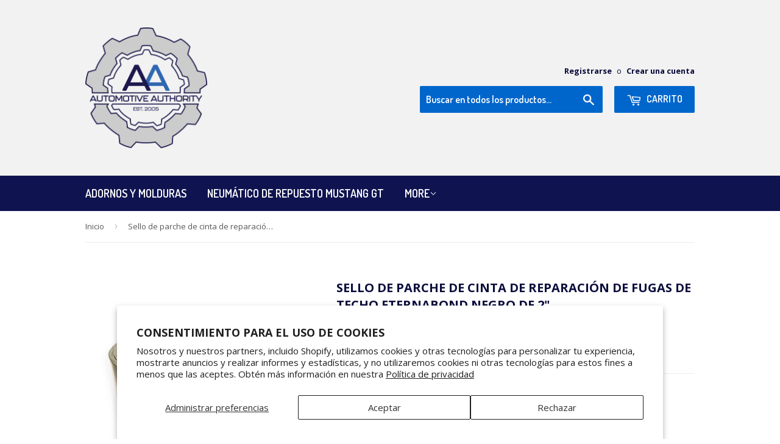

--- FILE ---
content_type: text/html; charset=utf-8
request_url: https://www.automotiveauthorityllc.com/es/products/2-black-eternabond-roof-leak-repair-tape-patch-seal
body_size: 30075
content:
<!doctype html>
<!--[if lt IE 7]><html class="no-js lt-ie9 lt-ie8 lt-ie7" lang="en"> <![endif]-->
<!--[if IE 7]><html class="no-js lt-ie9 lt-ie8" lang="en"> <![endif]-->
<!--[if IE 8]><html class="no-js lt-ie9" lang="en"> <![endif]-->
<!--[if IE 9 ]><html class="ie9 no-js"> <![endif]-->
<!--[if (gt IE 9)|!(IE)]><!--> <html class="no-touch no-js"> <!--<![endif]-->
<head>
	<!-- PANDECTES-GDPR: DO NOT MODIFY AUTO GENERATED CODE BELOW --><script id="pandectes-rules">      window.PandectesSettings = {"store":{"plan":"plus","theme":"Supply","primaryLocale":"en","adminMode":false},"tsPublished":1680096879,"declaration":{"showPurpose":false,"showProvider":false,"showDateGenerated":true},"language":{"languageMode":"Single","fallbackLanguage":"en","languageDetection":"browser","languagesSupported":[]},"texts":{"managed":{"headerText":{"en":"We respect your privacy"},"consentText":{"en":"This website uses cookies to ensure you get the best experience."},"dismissButtonText":{"en":"Ok"},"linkText":{"en":"Learn more"},"imprintText":{"en":"Imprint"},"preferencesButtonText":{"en":"Preferences"},"allowButtonText":{"en":"Accept"},"denyButtonText":{"en":"Decline"},"leaveSiteButtonText":{"en":"Leave this site"},"cookiePolicyText":{"en":"Cookie policy"},"preferencesPopupTitleText":{"en":"Manage consent preferences"},"preferencesPopupIntroText":{"en":"We use cookies to optimize website functionality, analyze the performance, and provide personalized experience to you. Some cookies are essential to make the website operate and function correctly. Those cookies cannot be disabled. In this window you can manage your preference of cookies."},"preferencesPopupCloseButtonText":{"en":"Close"},"preferencesPopupAcceptAllButtonText":{"en":"Accept all"},"preferencesPopupRejectAllButtonText":{"en":"Reject all"},"preferencesPopupSaveButtonText":{"en":"Save preferences"},"accessSectionTitleText":{"en":"Data portability"},"accessSectionParagraphText":{"en":"You have the right to request access to your data at any time."},"rectificationSectionTitleText":{"en":"Data Rectification"},"rectificationSectionParagraphText":{"en":"You have the right to request your data to be updated whenever you think it is appropriate."},"erasureSectionTitleText":{"en":"Right to be forgotten"},"erasureSectionParagraphText":{"en":"You have the right to ask all your data to be erased. After that, you will no longer be able to access your account."}},"categories":{"strictlyNecessaryCookiesTitleText":{"en":"Strictly necessary cookies"},"functionalityCookiesTitleText":{"en":"Functional cookies"},"performanceCookiesTitleText":{"en":"Performance cookies"},"targetingCookiesTitleText":{"en":"Targeting cookies"},"unclassifiedCookiesTitleText":{"en":"Unclassified cookies"},"strictlyNecessaryCookiesDescriptionText":{"en":"These cookies are essential in order to enable you to move around the website and use its features, such as accessing secure areas of the website. The website cannot function properly without these cookies."},"functionalityCookiesDescriptionText":{"en":"These cookies enable the site to provide enhanced functionality and personalisation. They may be set by us or by third party providers whose services we have added to our pages. If you do not allow these cookies then some or all of these services may not function properly."},"performanceCookiesDescriptionText":{"en":"These cookies enable us to monitor and improve the performance of our website. For example, they allow us to count visits, identify traffic sources and see which parts of the site are most popular."},"targetingCookiesDescriptionText":{"en":"These cookies may be set through our site by our advertising partners. They may be used by those companies to build a profile of your interests and show you relevant adverts on other sites.    They do not store directly personal information, but are based on uniquely identifying your browser and internet device. If you do not allow these cookies, you will experience less targeted advertising."},"unclassifiedCookiesDescriptionText":{"en":"Unclassified cookies are cookies that we are in the process of classifying, together with the providers of individual cookies."}},"auto":{"declName":{"en":"Name"},"declPath":{"en":"Path"},"declType":{"en":"Type"},"declDomain":{"en":"Domain"},"declPurpose":{"en":"Purpose"},"declProvider":{"en":"Provider"},"declRetention":{"en":"Retention"},"declFirstParty":{"en":"First-party"},"declThirdParty":{"en":"Third-party"},"cookiesDetailsText":{"en":"Cookies details"},"preferencesPopupAlwaysAllowedText":{"en":"Always allowed"},"submitButton":{"en":"Submit"},"submittingButton":{"en":"Submitting..."},"cancelButton":{"en":"Cancel"},"guestsSupportInfoText":{"en":"Please login with your customer account to further proceed."},"guestsSupportEmailPlaceholder":{"en":"E-mail address"},"guestsSupportEmailValidationError":{"en":"Email is not valid"},"guestsSupportEmailSuccessTitle":{"en":"Thank you for your request"},"guestsSupportEmailFailureTitle":{"en":"A problem occurred"},"guestsSupportEmailSuccessMessage":{"en":"If you are registered as a customer of this store, you will soon receive an email with instructions on how to proceed."},"guestsSupportEmailFailureMessage":{"en":"Your request was not submitted. Please try again and if problem persists, contact store owner for assistance."},"confirmationSuccessTitle":{"en":"Your request is verified"},"confirmationFailureTitle":{"en":"A problem occurred"},"confirmationSuccessMessage":{"en":"We will soon get back to you as to your request."},"confirmationFailureMessage":{"en":"Your request was not verified. Please try again and if problem persists, contact store owner for assistance"},"consentSectionTitleText":{"en":"Your cookie consent"},"consentSectionNoConsentText":{"en":"You have not consented to the cookies policy of this website."},"consentSectionConsentedText":{"en":"You consented to the cookies policy of this website on"},"consentStatus":{"en":"Consent preference"},"consentDate":{"en":"Consent date"},"consentId":{"en":"Consent ID"},"consentSectionChangeConsentActionText":{"en":"Change consent preference"},"accessSectionGDPRRequestsActionText":{"en":"Data subject requests"},"accessSectionAccountInfoActionText":{"en":"Personal data"},"accessSectionOrdersRecordsActionText":{"en":"Orders"},"accessSectionDownloadReportActionText":{"en":"Request export"},"rectificationCommentPlaceholder":{"en":"Describe what you want to be updated"},"rectificationCommentValidationError":{"en":"Comment is required"},"rectificationSectionEditAccountActionText":{"en":"Request an update"},"erasureSectionRequestDeletionActionText":{"en":"Request personal data deletion"}}},"library":{"previewMode":false,"fadeInTimeout":0,"defaultBlocked":7,"showLink":true,"showImprintLink":false,"enabled":true,"cookie":{"name":"_pandectes_gdpr","expiryDays":365,"secure":true},"dismissOnScroll":false,"dismissOnWindowClick":false,"dismissOnTimeout":false,"palette":{"popup":{"background":"#FFFFFF","backgroundForCalculations":{"a":1,"b":255,"g":255,"r":255},"text":"#000000"},"button":{"background":"transparent","backgroundForCalculations":{"a":1,"b":255,"g":255,"r":255},"text":"#000000","textForCalculation":{"a":1,"b":0,"g":0,"r":0},"border":"#000000"}},"content":{"href":"https://automotive-authority.myshopify.com/policies/privacy-policy","imprintHref":"/","close":"&#10005;","target":"","logo":"<img class=\"cc-banner-logo\" height=\"40\" width=\"40\" src=\"https://cdn.shopify.com/s/files/1/1565/7205/t/2/assets/pandectes-logo.png?v=1680008898\" alt=\"Automotive Authority\" />"},"window":"<div role=\"dialog\" aria-live=\"polite\" aria-label=\"cookieconsent\" aria-describedby=\"cookieconsent:desc\" id=\"pandectes-banner\" class=\"cc-window-wrapper cc-top-wrapper\"><div class=\"pd-cookie-banner-window cc-window {{classes}}\"><!--googleoff: all-->{{children}}<!--googleon: all--></div></div>","compliance":{"custom":"<div class=\"cc-compliance cc-highlight\">{{preferences}}{{allow}}</div>"},"type":"custom","layouts":{"basic":"{{logo}}{{messagelink}}{{compliance}}{{close}}"},"position":"top","theme":"wired","revokable":false,"animateRevokable":false,"revokableReset":false,"revokableLogoUrl":"https://cdn.shopify.com/s/files/1/1565/7205/t/2/assets/pandectes-reopen-logo.png?v=1680009837","revokablePlacement":"bottom-left","revokableMarginHorizontal":15,"revokableMarginVertical":15,"static":false,"autoAttach":true,"hasTransition":true,"blacklistPage":[""]},"geolocation":{"brOnly":false,"caOnly":false,"euOnly":false,"jpOnly":false,"thOnly":false,"canadaOnly":false,"globalVisibility":true},"dsr":{"guestsSupport":false,"accessSectionDownloadReportAuto":false},"banner":{"resetTs":1680008897,"extraCss":"        .cc-banner-logo {max-width: 24em!important;}    @media(min-width: 768px) {.cc-window.cc-floating{max-width: 24em!important;width: 24em!important;}}    .cc-message, .cc-header, .cc-logo {text-align: left}    .cc-window-wrapper{z-index: 2147483647;}    .cc-window{z-index: 2147483647;font-family: inherit;}    .cc-header{font-family: inherit;}    .pd-cp-ui{font-family: inherit; background-color: #FFFFFF;color:#000000;}    .pd-cp-btn{}    input + .pd-cp-preferences-slider{background-color: rgba(0, 0, 0, 0.3)}    .pd-cp-scrolling-section::-webkit-scrollbar{background-color: rgba(0, 0, 0, 0.3)}    input:checked + .pd-cp-preferences-slider{background-color: rgba(0, 0, 0, 1)}    .pd-cp-scrolling-section::-webkit-scrollbar-thumb {background-color: rgba(0, 0, 0, 1)}    .pd-cp-ui-close{color:#000000;}    .pd-cp-preferences-slider:before{background-color: #FFFFFF}    .pd-cp-title:before {border-color: #000000!important}    .pd-cp-preferences-slider{background-color:#000000}    .pd-cp-toggle{color:#000000!important}    @media(max-width:699px) {.pd-cp-ui-close-top svg {fill: #000000}}    .pd-cp-toggle:hover,.pd-cp-toggle:visited,.pd-cp-toggle:active{color:#000000!important}    .pd-cookie-banner-window {box-shadow: 0 0 18px rgb(0 0 0 / 20%);}  ","customJavascript":null,"showPoweredBy":false,"isActive":true,"implicitSavePreferences":false,"cookieIcon":false,"blockBots":false,"showCookiesDetails":true,"cookiesBlockedByDefault":"7","hasTransition":true,"blockingPage":false,"showOnlyLandingPage":false,"leaveSiteUrl":"https://www.google.com","linkRespectStoreLang":false},"cookies":{"0":[{"name":"localization","domain":"www.automotiveauthorityllc.com","path":"/","provider":"Shopify","firstParty":true,"retention":"1 year(s)","purpose":{"en":"Shopify store localization"}},{"name":"secure_customer_sig","domain":"www.automotiveauthorityllc.com","path":"/","provider":"Shopify","firstParty":true,"retention":"1 year(s)","purpose":{"en":"Used in connection with customer login."}},{"name":"cart_currency","domain":"www.automotiveauthorityllc.com","path":"/","provider":"Shopify","firstParty":true,"retention":"14 day(s)","purpose":{"en":"Used in connection with shopping cart."}},{"name":"keep_alive","domain":"www.automotiveauthorityllc.com","path":"/","provider":"Shopify","firstParty":true,"retention":"30 minute(s)","purpose":{"en":"Used in connection with buyer localization."}},{"name":"shopify_pay_redirect","domain":"www.automotiveauthorityllc.com","path":"/","provider":"Shopify","firstParty":true,"retention":"60 minute(s)","purpose":{"en":"Used in connection with checkout."}},{"name":"_secure_session_id","domain":"www.automotiveauthorityllc.com","path":"/","provider":"Shopify","firstParty":true,"retention":"24 hour(s)","purpose":{"en":"Used in connection with navigation through a storefront."}}],"1":[{"name":"fsb_previous_pathname","domain":"www.automotiveauthorityllc.com","path":"/","provider":"Hextom","firstParty":true,"retention":"Session","purpose":{"en":"Used by Hextom apps"}},{"name":"fsb_total_price_44892","domain":"www.automotiveauthorityllc.com","path":"/","provider":"Hextom","firstParty":true,"retention":"Session","purpose":{"en":"Used by Hextom free shipping bar."}}],"2":[{"name":"_s","domain":".automotiveauthorityllc.com","path":"/","provider":"Shopify","firstParty":true,"retention":"30 minute(s)","purpose":{"en":"Shopify analytics."}},{"name":"_shopify_y","domain":".automotiveauthorityllc.com","path":"/","provider":"Shopify","firstParty":true,"retention":"1 year(s)","purpose":{"en":"Shopify analytics."}},{"name":"_shopify_s","domain":".automotiveauthorityllc.com","path":"/","provider":"Shopify","firstParty":true,"retention":"30 minute(s)","purpose":{"en":"Shopify analytics."}},{"name":"_orig_referrer","domain":".automotiveauthorityllc.com","path":"/","provider":"Shopify","firstParty":true,"retention":"14 day(s)","purpose":{"en":"Tracks landing pages."}},{"name":"_landing_page","domain":".automotiveauthorityllc.com","path":"/","provider":"Shopify","firstParty":true,"retention":"14 day(s)","purpose":{"en":"Tracks landing pages."}},{"name":"_y","domain":".automotiveauthorityllc.com","path":"/","provider":"Shopify","firstParty":true,"retention":"1 year(s)","purpose":{"en":"Shopify analytics."}},{"name":"_gat","domain":".automotiveauthorityllc.com","path":"/","provider":"Google","firstParty":true,"retention":"46 second(s)","purpose":{"en":"Cookie is placed by Google Analytics to filter requests from bots."}},{"name":"_shopify_sa_t","domain":".automotiveauthorityllc.com","path":"/","provider":"Shopify","firstParty":true,"retention":"30 minute(s)","purpose":{"en":"Shopify analytics relating to marketing & referrals."}},{"name":"_shopify_sa_p","domain":".automotiveauthorityllc.com","path":"/","provider":"Shopify","firstParty":true,"retention":"30 minute(s)","purpose":{"en":"Shopify analytics relating to marketing & referrals."}},{"name":"qab_previous_pathname","domain":"www.automotiveauthorityllc.com","path":"/","provider":"Hextom","firstParty":true,"retention":"Session","purpose":{"en":"Used by Hextom for statistical data."}},{"name":"_gid","domain":".automotiveauthorityllc.com","path":"/","provider":"Google","firstParty":true,"retention":"24 hour(s)","purpose":{"en":"Cookie is placed by Google Analytics to count and track pageviews."}},{"name":"_ga","domain":".automotiveauthorityllc.com","path":"/","provider":"Google","firstParty":true,"retention":"1 year(s)","purpose":{"en":"Cookie is set by Google Analytics with unknown functionality"}},{"name":"_ga_LHTJLBC5CT","domain":".automotiveauthorityllc.com","path":"/","provider":"Google","firstParty":true,"retention":"1 year(s)","purpose":{"en":"Cookie is set by Google Analytics with unknown functionality"}}],"4":[{"name":"IDE","domain":".doubleclick.net","path":"/","provider":"Google","firstParty":true,"retention":"1 year(s)","purpose":{"en":"To measure the visitors’ actions after they click through from an advert. Expires after 1 year."}},{"name":"_gcl_au","domain":".automotiveauthorityllc.com","path":"/","provider":"Google","firstParty":true,"retention":"90 day(s)","purpose":{"en":"Cookie is placed by Google Tag Manager to track conversions."}}],"8":[{"name":"__gads","domain":".automotiveauthorityllc.com","path":"/","provider":"Unknown","firstParty":true,"retention":"1 year(s)","purpose":{"en":""}},{"name":"__gpi","domain":".automotiveauthorityllc.com","path":"/","provider":"Unknown","firstParty":true,"retention":"1 year(s)","purpose":{"en":""}},{"name":"fsb_incurred_fee_products","domain":"www.automotiveauthorityllc.com","path":"/","provider":"Unknown","firstParty":true,"retention":"Session","purpose":{"en":""}},{"name":"fsb_excluded_products","domain":"www.automotiveauthorityllc.com","path":"/","provider":"Unknown","firstParty":true,"retention":"Session","purpose":{"en":""}},{"name":"fsb_target_products_type","domain":"www.automotiveauthorityllc.com","path":"/","provider":"Unknown","firstParty":true,"retention":"Session","purpose":{"en":""}}]},"blocker":{"isActive":false,"googleConsentMode":{"id":"","analyticsId":"","isActive":false,"adStorageCategory":4,"analyticsStorageCategory":2,"personalizationStorageCategory":1,"functionalityStorageCategory":1,"customEvent":true,"securityStorageCategory":0,"redactData":true,"urlPassthrough":false},"facebookPixel":{"id":"","isActive":false,"ldu":false},"rakuten":{"isActive":false,"cmp":false,"ccpa":false},"gpcIsActive":false,"defaultBlocked":7,"patterns":{"whiteList":[],"blackList":{"1":[],"2":[],"4":[],"8":[]},"iframesWhiteList":[],"iframesBlackList":{"1":[],"2":[],"4":[],"8":[]},"beaconsWhiteList":[],"beaconsBlackList":{"1":[],"2":[],"4":[],"8":[]}}}}      !function(){"use strict";window.PandectesRules=window.PandectesRules||{},window.PandectesRules.manualBlacklist={1:[],2:[],4:[]},window.PandectesRules.blacklistedIFrames={1:[],2:[],4:[]},window.PandectesRules.blacklistedCss={1:[],2:[],4:[]},window.PandectesRules.blacklistedBeacons={1:[],2:[],4:[]};var e="javascript/blocked",t="_pandectes_gdpr";function r(e){return new RegExp(e.replace(/[/\\.+?$()]/g,"\\$&").replace("*","(.*)"))}var n=function(e){try{return JSON.parse(e)}catch(e){return!1}},a=function(e){var t=arguments.length>1&&void 0!==arguments[1]?arguments[1]:"log",r=new URLSearchParams(window.location.search);r.get("rules_debug")&&console[t]("PandectesRules: ".concat(e))};function s(e,t){var r=Object.keys(e);if(Object.getOwnPropertySymbols){var n=Object.getOwnPropertySymbols(e);t&&(n=n.filter((function(t){return Object.getOwnPropertyDescriptor(e,t).enumerable}))),r.push.apply(r,n)}return r}function i(e){for(var t=1;t<arguments.length;t++){var r=null!=arguments[t]?arguments[t]:{};t%2?s(Object(r),!0).forEach((function(t){o(e,t,r[t])})):Object.getOwnPropertyDescriptors?Object.defineProperties(e,Object.getOwnPropertyDescriptors(r)):s(Object(r)).forEach((function(t){Object.defineProperty(e,t,Object.getOwnPropertyDescriptor(r,t))}))}return e}function o(e,t,r){return t in e?Object.defineProperty(e,t,{value:r,enumerable:!0,configurable:!0,writable:!0}):e[t]=r,e}function c(e,t){return function(e){if(Array.isArray(e))return e}(e)||function(e,t){var r=null==e?null:"undefined"!=typeof Symbol&&e[Symbol.iterator]||e["@@iterator"];if(null==r)return;var n,a,s=[],i=!0,o=!1;try{for(r=r.call(e);!(i=(n=r.next()).done)&&(s.push(n.value),!t||s.length!==t);i=!0);}catch(e){o=!0,a=e}finally{try{i||null==r.return||r.return()}finally{if(o)throw a}}return s}(e,t)||u(e,t)||function(){throw new TypeError("Invalid attempt to destructure non-iterable instance.\nIn order to be iterable, non-array objects must have a [Symbol.iterator]() method.")}()}function l(e){return function(e){if(Array.isArray(e))return d(e)}(e)||function(e){if("undefined"!=typeof Symbol&&null!=e[Symbol.iterator]||null!=e["@@iterator"])return Array.from(e)}(e)||u(e)||function(){throw new TypeError("Invalid attempt to spread non-iterable instance.\nIn order to be iterable, non-array objects must have a [Symbol.iterator]() method.")}()}function u(e,t){if(e){if("string"==typeof e)return d(e,t);var r=Object.prototype.toString.call(e).slice(8,-1);return"Object"===r&&e.constructor&&(r=e.constructor.name),"Map"===r||"Set"===r?Array.from(e):"Arguments"===r||/^(?:Ui|I)nt(?:8|16|32)(?:Clamped)?Array$/.test(r)?d(e,t):void 0}}function d(e,t){(null==t||t>e.length)&&(t=e.length);for(var r=0,n=new Array(t);r<t;r++)n[r]=e[r];return n}var f="Pandectes"===window.navigator.userAgent;a("userAgent -> ".concat(window.navigator.userAgent.substring(0,50)));var p=function(){var e,r=arguments.length>0&&void 0!==arguments[0]?arguments[0]:t,a="; "+document.cookie,s=a.split("; "+r+"=");if(s.length<2)e={};else{var i=s.pop(),o=i.split(";");e=window.atob(o.shift())}var c=n(e);return!1!==c?c:e}(),g=window.PandectesSettings,h=g.banner.isActive,y=g.blocker.defaultBlocked,b=p&&null!==p.preferences&&void 0!==p.preferences?p.preferences:null,v=h?null===b?y:b:0,m={1:0==(1&v),2:0==(2&v),4:0==(4&v)},w=window.PandectesSettings.blocker.patterns,k=w.blackList,L=w.whiteList,P=w.iframesBlackList,C=w.iframesWhiteList,A=w.beaconsBlackList,S=w.beaconsWhiteList,_={blackList:[],whiteList:[],iframesBlackList:{1:[],2:[],4:[],8:[]},iframesWhiteList:[],beaconsBlackList:{1:[],2:[],4:[],8:[]},beaconsWhiteList:[]};[1,2,4].map((function(e){var t;m[e]||((t=_.blackList).push.apply(t,l(k[e].length?k[e].map(r):[])),_.iframesBlackList[e]=P[e].length?P[e].map(r):[],_.beaconsBlackList[e]=A[e].length?A[e].map(r):[])})),_.whiteList=L.length?L.map(r):[],_.iframesWhiteList=C.length?C.map(r):[],_.beaconsWhiteList=S.length?S.map(r):[];var B={scripts:[],iframes:{1:[],2:[],4:[]},beacons:{1:[],2:[],4:[]},css:{1:[],2:[],4:[]}},E=function(t,r){return t&&(!r||r!==e)&&(!_.blackList||_.blackList.some((function(e){return e.test(t)})))&&(!_.whiteList||_.whiteList.every((function(e){return!e.test(t)})))},O=function(e){var t=e.getAttribute("src");return _.blackList&&_.blackList.every((function(e){return!e.test(t)}))||_.whiteList&&_.whiteList.some((function(e){return e.test(t)}))},I=function(e,t){var r=_.iframesBlackList[t],n=_.iframesWhiteList;return e&&(!r||r.some((function(t){return t.test(e)})))&&(!n||n.every((function(t){return!t.test(e)})))},R=function(e,t){var r=_.beaconsBlackList[t],n=_.beaconsWhiteList;return e&&(!r||r.some((function(t){return t.test(e)})))&&(!n||n.every((function(t){return!t.test(e)})))},j=new MutationObserver((function(e){for(var t=0;t<e.length;t++)for(var r=e[t].addedNodes,n=0;n<r.length;n++){var a=r[n],s=a.dataset&&a.dataset.cookiecategory;if(1===a.nodeType&&"LINK"===a.tagName){var i=a.dataset&&a.dataset.href;if(i&&s)switch(s){case"functionality":case"C0001":B.css[1].push(i);break;case"performance":case"C0002":B.css[2].push(i);break;case"targeting":case"C0003":B.css[4].push(i)}}}})),x=new MutationObserver((function(t){for(var r=0;r<t.length;r++)for(var n=t[r].addedNodes,a=function(t){var r=n[t],a=r.src||r.dataset&&r.dataset.src,s=r.dataset&&r.dataset.cookiecategory;if(1===r.nodeType&&"IFRAME"===r.tagName){if(a){var i=!1;I(a,1)||"functionality"===s||"C0001"===s?(i=!0,B.iframes[1].push(a)):I(a,2)||"performance"===s||"C0002"===s?(i=!0,B.iframes[2].push(a)):(I(a,4)||"targeting"===s||"C0003"===s)&&(i=!0,B.iframes[4].push(a)),i&&(r.removeAttribute("src"),r.setAttribute("data-src",a))}}else if(1===r.nodeType&&"IMG"===r.tagName){if(a){var o=!1;R(a,1)?(o=!0,B.beacons[1].push(a)):R(a,2)?(o=!0,B.beacons[2].push(a)):R(a,4)&&(o=!0,B.beacons[4].push(a)),o&&(r.removeAttribute("src"),r.setAttribute("data-src",a))}}else if(1===r.nodeType&&"LINK"===r.tagName){var c=r.dataset&&r.dataset.href;if(c&&s)switch(s){case"functionality":case"C0001":B.css[1].push(c);break;case"performance":case"C0002":B.css[2].push(c);break;case"targeting":case"C0003":B.css[4].push(c)}}else if(1===r.nodeType&&"SCRIPT"===r.tagName){var l=r.type,u=!1;if(E(a,l))u=!0;else if(a&&s)switch(s){case"functionality":case"C0001":u=!0,window.PandectesRules.manualBlacklist[1].push(a);break;case"performance":case"C0002":u=!0,window.PandectesRules.manualBlacklist[2].push(a);break;case"targeting":case"C0003":u=!0,window.PandectesRules.manualBlacklist[4].push(a)}if(u){B.scripts.push([r,l]),r.type=e;r.addEventListener("beforescriptexecute",(function t(n){r.getAttribute("type")===e&&n.preventDefault(),r.removeEventListener("beforescriptexecute",t)})),r.parentElement&&r.parentElement.removeChild(r)}}},s=0;s<n.length;s++)a(s)})),T=document.createElement,N={src:Object.getOwnPropertyDescriptor(HTMLScriptElement.prototype,"src"),type:Object.getOwnPropertyDescriptor(HTMLScriptElement.prototype,"type")};window.PandectesRules.unblockCss=function(e){var t=B.css[e]||[];t.length&&a("Unblocking CSS for ".concat(e)),t.forEach((function(e){var t=document.querySelector('link[data-href^="'.concat(e,'"]'));t.removeAttribute("data-href"),t.href=e})),B.css[e]=[]},window.PandectesRules.unblockIFrames=function(e){var t=B.iframes[e]||[];t.length&&a("Unblocking IFrames for ".concat(e)),_.iframesBlackList[e]=[],t.forEach((function(e){var t=document.querySelector('iframe[data-src^="'.concat(e,'"]'));t.removeAttribute("data-src"),t.src=e})),B.iframes[e]=[]},window.PandectesRules.unblockBeacons=function(e){var t=B.beacons[e]||[];t.length&&a("Unblocking Beacons for ".concat(e)),_.beaconsBlackList[e]=[],t.forEach((function(e){var t=document.querySelector('img[data-src^="'.concat(e,'"]'));t.removeAttribute("data-src"),t.src=e})),B.beacons[e]=[]},window.PandectesRules.unblock=function(t){t.length<1?(_.blackList=[],_.whiteList=[],_.iframesBlackList=[],_.iframesWhiteList=[]):(_.blackList&&(_.blackList=_.blackList.filter((function(e){return t.every((function(t){return"string"==typeof t?!e.test(t):t instanceof RegExp?e.toString()!==t.toString():void 0}))}))),_.whiteList&&(_.whiteList=[].concat(l(_.whiteList),l(t.map((function(e){if("string"==typeof e){var t=".*"+r(e)+".*";if(_.whiteList.every((function(e){return e.toString()!==t.toString()})))return new RegExp(t)}else if(e instanceof RegExp&&_.whiteList.every((function(t){return t.toString()!==e.toString()})))return e;return null})).filter(Boolean)))));for(var n=document.querySelectorAll('script[type="'.concat(e,'"]')),s=0;s<n.length;s++){var i=n[s];O(i)&&(B.scripts.push([i,"application/javascript"]),i.parentElement.removeChild(i))}var o=0;l(B.scripts).forEach((function(e,t){var r=c(e,2),n=r[0],a=r[1];if(O(n)){for(var s=document.createElement("script"),i=0;i<n.attributes.length;i++){var l=n.attributes[i];"src"!==l.name&&"type"!==l.name&&s.setAttribute(l.name,n.attributes[i].value)}s.setAttribute("src",n.src),s.setAttribute("type",a||"application/javascript"),document.head.appendChild(s),B.scripts.splice(t-o,1),o++}})),0==_.blackList.length&&0===_.iframesBlackList[1].length&&0===_.iframesBlackList[2].length&&0===_.iframesBlackList[4].length&&0===_.beaconsBlackList[1].length&&0===_.beaconsBlackList[2].length&&0===_.beaconsBlackList[4].length&&(a("Disconnecting observers"),x.disconnect(),j.disconnect())};var D=window.PandectesSettings.blocker,M=setInterval((function(){window.Shopify&&(clearInterval(M),window.Shopify.loadFeatures&&window.Shopify.loadFeatures([{name:"consent-tracking-api",version:"0.1"}],(function(e){if(e)a("CustomerPrivacy API -> failed to load","warning");else if(a("CustomerPrivacy API -> loaded successfully"),(f||(0==(2&v)||0==(4&v)))&&window.Shopify.customerPrivacy.setTrackingConsent(!0,(function(e){e&&e.error?a("CustomerPrivacy API -> failed to allow tracking","error"):a("CustomerPrivacy API (Rules) -> tracking allowed")})),D.gpcIsActive&&"CCPA"===window.Shopify.customerPrivacy.getRegulation()){var t=navigator.globalPrivacyControl;void 0!==t?window.Shopify.customerPrivacy.setCCPAConsent(!t,(function(e){e&&e.error?a("CustomerPrivacy API -> failed to set CCPA consent","error"):a("CustomerPrivacy API (Rules) -> CCPA data sell "+(t?"disallowed":"allowed"))})):a("navigator.globalPrivacyControl is not set")}})))}),10),W=window.PandectesSettings,z=W.banner.isActive,F=W.blocker.googleConsentMode,U=F.isActive,q=F.customEvent,H=F.redactData,$=F.urlPassthrough,G=F.adStorageCategory,K=F.analyticsStorageCategory,J=F.functionalityStorageCategory,Y=F.personalizationStorageCategory,Q=F.securityStorageCategory;function V(){window.dataLayer.push(arguments)}window.dataLayer=window.dataLayer||[];var X,Z,ee={hasInitialized:!1,ads_data_redaction:!1,url_passthrough:!1,storage:{ad_storage:"granted",analytics_storage:"granted",functionality_storage:"granted",personalization_storage:"granted",security_storage:"granted",wait_for_update:500}};if(z&&U){var te=0==(v&G)?"granted":"denied",re=0==(v&K)?"granted":"denied",ne=0==(v&J)?"granted":"denied",ae=0==(v&Y)?"granted":"denied",se=0==(v&Q)?"granted":"denied";ee.hasInitialized=!0,ee.ads_data_redaction="denied"===te&&H,ee.url_passthrough=$,ee.storage.ad_storage=te,ee.storage.analytics_storage=re,ee.storage.functionality_storage=ne,ee.storage.personalization_storage=ae,ee.storage.security_storage=se,ee.ads_data_redaction&&V("set","ads_data_redaction",ee.ads_data_redaction),ee.url_passthrough&&V("set","url_passthrough",ee.url_passthrough),V("consent","default",ee.storage),q&&(Z=7===(X=v)?"deny":0===X?"allow":"mixed",window.dataLayer.push({event:"Pandectes_Consent_Update",pandectes_status:Z,pandectes_categories:{C0000:"allow",C0001:m[1]?"allow":"deny",C0002:m[2]?"allow":"deny",C0003:m[4]?"allow":"deny"}})),a("Google consent mode initialized")}window.PandectesRules.gcm=ee;var ie=window.PandectesSettings,oe=ie.banner.isActive,ce=ie.blocker.isActive;a("Blocker -> "+(ce?"Active":"Inactive")),a("Banner -> "+(oe?"Active":"Inactive")),a("ActualPrefs -> "+v);var le=null===b&&/\/checkouts\//.test(window.location.pathname);0!==v&&!1===f&&ce&&!le?(a("Blocker will execute"),document.createElement=function(){for(var t=arguments.length,r=new Array(t),n=0;n<t;n++)r[n]=arguments[n];if("script"!==r[0].toLowerCase())return T.bind?T.bind(document).apply(void 0,r):T;var a=T.bind(document).apply(void 0,r);try{Object.defineProperties(a,{src:i(i({},N.src),{},{set:function(t){E(t,a.type)&&N.type.set.call(this,e),N.src.set.call(this,t)}}),type:i(i({},N.type),{},{get:function(){var t=N.type.get.call(this);return t===e||E(this.src,t)?null:t},set:function(t){var r=E(a.src,a.type)?e:t;N.type.set.call(this,r)}})}),a.setAttribute=function(t,r){if("type"===t){var n=E(a.src,a.type)?e:r;N.type.set.call(a,n)}else"src"===t?(E(r,a.type)&&N.type.set.call(a,e),N.src.set.call(a,r)):HTMLScriptElement.prototype.setAttribute.call(a,t,r)}}catch(e){console.warn("Yett: unable to prevent script execution for script src ",a.src,".\n",'A likely cause would be because you are using a third-party browser extension that monkey patches the "document.createElement" function.')}return a},x.observe(document.documentElement,{childList:!0,subtree:!0}),j.observe(document.documentElement,{childList:!0,subtree:!0})):a("Blocker will not execute")}();
</script><script async src="//pagead2.googlesyndication.com/pagead/js/adsbygoogle.js"></script>
<script>
     (adsbygoogle = window.adsbygoogle || []).push({
          google_ad_client: "ca-pub-7246317538565035",
          enable_page_level_ads: true
     });
</script>
  <meta name="keywords" content="golf cart parts,automotive trim molding, LED, RV parts, Camper Parts,Boat molding, Boat Parts, ATV parts, Mustang GT spare tire> 
  <meta name="msvalidate.01" content="B666A73DC832FD02A9BA5FA7F316E917" />
<meta name="msvalidate.01" content="77AC500DD9A49E2E6FE9A1C6142C4A54" />
<meta name="google-site-verification" content="mLEvAnr5gXkrXBAyWlPQKmatwiKwYoMefTKUSXXsxVM" />
  <!-- Basic page needs ================================================== -->
  <meta charset="utf-8">
  <meta http-equiv="X-UA-Compatible" content="IE=edge,chrome=1">

  
  <link rel="shortcut icon" href="//www.automotiveauthorityllc.com/cdn/shop/t/2/assets/favicon.png?v=444800450596847451630429520" type="image/png" />
  

  <!-- Title and description ================================================== -->
  <title>
  Sello de parche de cinta de reparación de fugas de techo Eternabond ne &ndash; Automotive Authority
  </title>


  
    <meta name="description" content="Cinta Eternabond negra de 2 pulgadas - Cinta de sellado - Detener y reparar fugas - RV-Camper-5th Wheel-Travel Trailer-Boat - Cinta de reparación de techo - cubrir pinchazos y desgarros">
  

  <!-- Product meta ================================================== -->
  

  <meta property="og:type" content="product">
  <meta property="og:title" content="Sello de parche de cinta de reparación de fugas de techo Eternabond negro de 2&quot;">
  <meta property="og:url" content="https://www.automotiveauthorityllc.com/es/products/2-black-eternabond-roof-leak-repair-tape-patch-seal">
  
  <meta property="og:image" content="http://www.automotiveauthorityllc.com/cdn/shop/products/2_BLACKETERNABONDROOFLEAKREPAIRTAPEPATCHSEAL_1024x1024.jpg?v=1608046421">
  <meta property="og:image:secure_url" content="https://www.automotiveauthorityllc.com/cdn/shop/products/2_BLACKETERNABONDROOFLEAKREPAIRTAPEPATCHSEAL_1024x1024.jpg?v=1608046421">
  
  <meta property="og:image" content="http://www.automotiveauthorityllc.com/cdn/shop/products/2_Inch_Black_Eternabond_1_1024x1024.jpg?v=1608046433">
  <meta property="og:image:secure_url" content="https://www.automotiveauthorityllc.com/cdn/shop/products/2_Inch_Black_Eternabond_1_1024x1024.jpg?v=1608046433">
  
  <meta property="og:image" content="http://www.automotiveauthorityllc.com/cdn/shop/products/Eternabond_2_3da6dfca-093d-401e-a893-db0c1fe9402a_1024x1024.jpg?v=1608046433">
  <meta property="og:image:secure_url" content="https://www.automotiveauthorityllc.com/cdn/shop/products/Eternabond_2_3da6dfca-093d-401e-a893-db0c1fe9402a_1024x1024.jpg?v=1608046433">
  
  <meta property="og:price:amount" content="11.99">
  <meta property="og:price:currency" content="USD">


  
    <meta property="og:description" content="Cinta Eternabond negra de 2 pulgadas - Cinta de sellado - Detener y reparar fugas - RV-Camper-5th Wheel-Travel Trailer-Boat - Cinta de reparación de techo - cubrir pinchazos y desgarros">
  

  <meta property="og:site_name" content="Automotive Authority">

  


<meta name="twitter:card" content="summary">


  <meta name="twitter:card" content="product">
  <meta name="twitter:title" content="Sello de parche de cinta de reparación de fugas de techo Eternabond negro de 2&quot;">
  <meta name="twitter:description" content="Cinta Eternabon negra de 2&quot; Simplemente use la barra desplegable para elegir la longitud de Eternabond que desee. Mida su aplicación antes de comprarla para asegurarse de tener suficiente cinta para completar el trabajo. La compra incluye: Un rollo de cinta para techo Eternabond negra de 2&quot;. Cortamos a medida todos los pedidos de un rollo maestro a granel para aquellos que simplemente no necesitan un rollo completo. Esto es algo que hacemos pensando en nuestros clientes para ahorrarles dinero. El Eternabond estará dentro +/- 3&quot; de longitud indicada. La calidad está en el diseño: ¡PRODUCTO IMPERMEABILIZANTE Y REPARADOR DE FUGAS INSTANTÁNEO Y PERMANENTE! ¡ETERNABOND es un sellador de alta tecnología en forma de cinta diseñado originalmente para crear tuberías resistentes a la corrosión bajo el océano! ¡NINGÚN OTRO PRODUCTO ES TAN EFECTIVO! ¡ETERNABOND soluciona tus problemas de fugas al momento de hacer contacto, agarrando todo tipo de superficies! ETERNABONO: Nunca se endurece. Nunca se encogerá ni supurará. ¡Nunca pierde sus cualidades adhesivas! ¡Se adhiere instantánea y permanentemente a todos los metales, caucho, fibra de vidrio o plásticos! ¡Completamente no reactivo! ¡No dañará el caucho, los plásticos ni ningún otro sustrato! ¡Sin COV! Sin emisiones de disolventes de ningún tipo.">
  <meta name="twitter:image" content="https://www.automotiveauthorityllc.com/cdn/shop/products/2_BLACKETERNABONDROOFLEAKREPAIRTAPEPATCHSEAL_large.jpg?v=1608046421">
  <meta name="twitter:image:width" content="480">
  <meta name="twitter:image:height" content="480">



  <!-- Helpers ================================================== -->
  <link rel="canonical" href="https://www.automotiveauthorityllc.com/es/products/2-black-eternabond-roof-leak-repair-tape-patch-seal">
  <meta name="viewport" content="width=device-width,initial-scale=1">

  
  <!-- Ajaxify Cart Plugin ================================================== -->
  <link href="//www.automotiveauthorityllc.com/cdn/shop/t/2/assets/ajaxify.scss.css?v=140649924464081616531477415565" rel="stylesheet" type="text/css" media="all" />
  

  <!-- CSS ================================================== -->
  <link href="//www.automotiveauthorityllc.com/cdn/shop/t/2/assets/timber.scss.css?v=104033372493216043151708692142" rel="stylesheet" type="text/css" media="all" />
  
  
  
  <link href="//fonts.googleapis.com/css?family=Open+Sans:400,700" rel="stylesheet" type="text/css" media="all" />


  


  
    
    
    <link href="//fonts.googleapis.com/css?family=Dosis:600" rel="stylesheet" type="text/css" media="all" />
  



  <!-- Header hook for plugins ================================================== -->
  <script>window.performance && window.performance.mark && window.performance.mark('shopify.content_for_header.start');</script><meta name="google-site-verification" content="URMTzlMhFiWokA64d815jWzJJjsPWX1ZGMe1Cdg_aMc">
<meta id="shopify-digital-wallet" name="shopify-digital-wallet" content="/15657205/digital_wallets/dialog">
<meta name="shopify-checkout-api-token" content="eff074999ea08ebff16b3c2da51afe2a">
<meta id="in-context-paypal-metadata" data-shop-id="15657205" data-venmo-supported="false" data-environment="production" data-locale="es_ES" data-paypal-v4="true" data-currency="USD">
<link rel="alternate" hreflang="x-default" href="https://www.automotiveauthorityllc.com/products/2-black-eternabond-roof-leak-repair-tape-patch-seal">
<link rel="alternate" hreflang="en" href="https://www.automotiveauthorityllc.com/products/2-black-eternabond-roof-leak-repair-tape-patch-seal">
<link rel="alternate" hreflang="es" href="https://www.automotiveauthorityllc.com/es/products/2-black-eternabond-roof-leak-repair-tape-patch-seal">
<link rel="alternate" hreflang="fr" href="https://www.automotiveauthorityllc.com/fr/products/2-black-eternabond-roof-leak-repair-tape-patch-seal">
<link rel="alternate" type="application/json+oembed" href="https://www.automotiveauthorityllc.com/es/products/2-black-eternabond-roof-leak-repair-tape-patch-seal.oembed">
<script async="async" src="/checkouts/internal/preloads.js?locale=es-US"></script>
<link rel="preconnect" href="https://shop.app" crossorigin="anonymous">
<script async="async" src="https://shop.app/checkouts/internal/preloads.js?locale=es-US&shop_id=15657205" crossorigin="anonymous"></script>
<script id="apple-pay-shop-capabilities" type="application/json">{"shopId":15657205,"countryCode":"US","currencyCode":"USD","merchantCapabilities":["supports3DS"],"merchantId":"gid:\/\/shopify\/Shop\/15657205","merchantName":"Automotive Authority","requiredBillingContactFields":["postalAddress","email","phone"],"requiredShippingContactFields":["postalAddress","email","phone"],"shippingType":"shipping","supportedNetworks":["visa","masterCard","amex","discover","elo","jcb"],"total":{"type":"pending","label":"Automotive Authority","amount":"1.00"},"shopifyPaymentsEnabled":true,"supportsSubscriptions":true}</script>
<script id="shopify-features" type="application/json">{"accessToken":"eff074999ea08ebff16b3c2da51afe2a","betas":["rich-media-storefront-analytics"],"domain":"www.automotiveauthorityllc.com","predictiveSearch":true,"shopId":15657205,"locale":"es"}</script>
<script>var Shopify = Shopify || {};
Shopify.shop = "automotive-authority.myshopify.com";
Shopify.locale = "es";
Shopify.currency = {"active":"USD","rate":"1.0"};
Shopify.country = "US";
Shopify.theme = {"name":"Supply","id":150806217,"schema_name":null,"schema_version":null,"theme_store_id":679,"role":"main"};
Shopify.theme.handle = "null";
Shopify.theme.style = {"id":null,"handle":null};
Shopify.cdnHost = "www.automotiveauthorityllc.com/cdn";
Shopify.routes = Shopify.routes || {};
Shopify.routes.root = "/es/";</script>
<script type="module">!function(o){(o.Shopify=o.Shopify||{}).modules=!0}(window);</script>
<script>!function(o){function n(){var o=[];function n(){o.push(Array.prototype.slice.apply(arguments))}return n.q=o,n}var t=o.Shopify=o.Shopify||{};t.loadFeatures=n(),t.autoloadFeatures=n()}(window);</script>
<script>
  window.ShopifyPay = window.ShopifyPay || {};
  window.ShopifyPay.apiHost = "shop.app\/pay";
  window.ShopifyPay.redirectState = null;
</script>
<script id="shop-js-analytics" type="application/json">{"pageType":"product"}</script>
<script defer="defer" async type="module" src="//www.automotiveauthorityllc.com/cdn/shopifycloud/shop-js/modules/v2/client.init-shop-cart-sync_CvZOh8Af.es.esm.js"></script>
<script defer="defer" async type="module" src="//www.automotiveauthorityllc.com/cdn/shopifycloud/shop-js/modules/v2/chunk.common_3Rxs6Qxh.esm.js"></script>
<script type="module">
  await import("//www.automotiveauthorityllc.com/cdn/shopifycloud/shop-js/modules/v2/client.init-shop-cart-sync_CvZOh8Af.es.esm.js");
await import("//www.automotiveauthorityllc.com/cdn/shopifycloud/shop-js/modules/v2/chunk.common_3Rxs6Qxh.esm.js");

  window.Shopify.SignInWithShop?.initShopCartSync?.({"fedCMEnabled":true,"windoidEnabled":true});

</script>
<script>
  window.Shopify = window.Shopify || {};
  if (!window.Shopify.featureAssets) window.Shopify.featureAssets = {};
  window.Shopify.featureAssets['shop-js'] = {"shop-cart-sync":["modules/v2/client.shop-cart-sync_rmK0axmV.es.esm.js","modules/v2/chunk.common_3Rxs6Qxh.esm.js"],"init-fed-cm":["modules/v2/client.init-fed-cm_ZaR7zFve.es.esm.js","modules/v2/chunk.common_3Rxs6Qxh.esm.js"],"shop-button":["modules/v2/client.shop-button_DtKRgnFY.es.esm.js","modules/v2/chunk.common_3Rxs6Qxh.esm.js"],"shop-cash-offers":["modules/v2/client.shop-cash-offers_CD08217J.es.esm.js","modules/v2/chunk.common_3Rxs6Qxh.esm.js","modules/v2/chunk.modal_DPIzVVvN.esm.js"],"init-windoid":["modules/v2/client.init-windoid_B42Q2JHR.es.esm.js","modules/v2/chunk.common_3Rxs6Qxh.esm.js"],"shop-toast-manager":["modules/v2/client.shop-toast-manager_BhL87v9O.es.esm.js","modules/v2/chunk.common_3Rxs6Qxh.esm.js"],"init-shop-email-lookup-coordinator":["modules/v2/client.init-shop-email-lookup-coordinator_CFAE-OH8.es.esm.js","modules/v2/chunk.common_3Rxs6Qxh.esm.js"],"init-shop-cart-sync":["modules/v2/client.init-shop-cart-sync_CvZOh8Af.es.esm.js","modules/v2/chunk.common_3Rxs6Qxh.esm.js"],"avatar":["modules/v2/client.avatar_BTnouDA3.es.esm.js"],"pay-button":["modules/v2/client.pay-button_x3Sl_UWF.es.esm.js","modules/v2/chunk.common_3Rxs6Qxh.esm.js"],"init-customer-accounts":["modules/v2/client.init-customer-accounts_DwzgN7WB.es.esm.js","modules/v2/client.shop-login-button_Bwv8tzNm.es.esm.js","modules/v2/chunk.common_3Rxs6Qxh.esm.js","modules/v2/chunk.modal_DPIzVVvN.esm.js"],"init-shop-for-new-customer-accounts":["modules/v2/client.init-shop-for-new-customer-accounts_l0dYgp_m.es.esm.js","modules/v2/client.shop-login-button_Bwv8tzNm.es.esm.js","modules/v2/chunk.common_3Rxs6Qxh.esm.js","modules/v2/chunk.modal_DPIzVVvN.esm.js"],"shop-login-button":["modules/v2/client.shop-login-button_Bwv8tzNm.es.esm.js","modules/v2/chunk.common_3Rxs6Qxh.esm.js","modules/v2/chunk.modal_DPIzVVvN.esm.js"],"init-customer-accounts-sign-up":["modules/v2/client.init-customer-accounts-sign-up_CqSuJy7r.es.esm.js","modules/v2/client.shop-login-button_Bwv8tzNm.es.esm.js","modules/v2/chunk.common_3Rxs6Qxh.esm.js","modules/v2/chunk.modal_DPIzVVvN.esm.js"],"shop-follow-button":["modules/v2/client.shop-follow-button_sMoqSZtr.es.esm.js","modules/v2/chunk.common_3Rxs6Qxh.esm.js","modules/v2/chunk.modal_DPIzVVvN.esm.js"],"checkout-modal":["modules/v2/client.checkout-modal_CwKmoEcx.es.esm.js","modules/v2/chunk.common_3Rxs6Qxh.esm.js","modules/v2/chunk.modal_DPIzVVvN.esm.js"],"lead-capture":["modules/v2/client.lead-capture_De9xQpTV.es.esm.js","modules/v2/chunk.common_3Rxs6Qxh.esm.js","modules/v2/chunk.modal_DPIzVVvN.esm.js"],"shop-login":["modules/v2/client.shop-login_DZKlOsWP.es.esm.js","modules/v2/chunk.common_3Rxs6Qxh.esm.js","modules/v2/chunk.modal_DPIzVVvN.esm.js"],"payment-terms":["modules/v2/client.payment-terms_WyOlUs-o.es.esm.js","modules/v2/chunk.common_3Rxs6Qxh.esm.js","modules/v2/chunk.modal_DPIzVVvN.esm.js"]};
</script>
<script>(function() {
  var isLoaded = false;
  function asyncLoad() {
    if (isLoaded) return;
    isLoaded = true;
    var urls = ["\/\/cdn.shopify.com\/proxy\/1c259762d016918b55b4a9715f0606166bca6bdd7b800fe9c7619238b923ce8c\/s.pandect.es\/scripts\/pandectes-core.js?shop=automotive-authority.myshopify.com\u0026sp-cache-control=cHVibGljLCBtYXgtYWdlPTkwMA","https:\/\/cdn.hextom.com\/js\/freeshippingbar.js?shop=automotive-authority.myshopify.com","https:\/\/cdn.hextom.com\/js\/quickannouncementbar.js?shop=automotive-authority.myshopify.com"];
    for (var i = 0; i < urls.length; i++) {
      var s = document.createElement('script');
      s.type = 'text/javascript';
      s.async = true;
      s.src = urls[i];
      var x = document.getElementsByTagName('script')[0];
      x.parentNode.insertBefore(s, x);
    }
  };
  if(window.attachEvent) {
    window.attachEvent('onload', asyncLoad);
  } else {
    window.addEventListener('load', asyncLoad, false);
  }
})();</script>
<script id="__st">var __st={"a":15657205,"offset":-18000,"reqid":"c1932728-a41e-4b6c-8deb-7b222fbf7bd1-1768758376","pageurl":"www.automotiveauthorityllc.com\/es\/products\/2-black-eternabond-roof-leak-repair-tape-patch-seal","u":"a839fdae72ea","p":"product","rtyp":"product","rid":1962506190941};</script>
<script>window.ShopifyPaypalV4VisibilityTracking = true;</script>
<script id="captcha-bootstrap">!function(){'use strict';const t='contact',e='account',n='new_comment',o=[[t,t],['blogs',n],['comments',n],[t,'customer']],c=[[e,'customer_login'],[e,'guest_login'],[e,'recover_customer_password'],[e,'create_customer']],r=t=>t.map((([t,e])=>`form[action*='/${t}']:not([data-nocaptcha='true']) input[name='form_type'][value='${e}']`)).join(','),a=t=>()=>t?[...document.querySelectorAll(t)].map((t=>t.form)):[];function s(){const t=[...o],e=r(t);return a(e)}const i='password',u='form_key',d=['recaptcha-v3-token','g-recaptcha-response','h-captcha-response',i],f=()=>{try{return window.sessionStorage}catch{return}},m='__shopify_v',_=t=>t.elements[u];function p(t,e,n=!1){try{const o=window.sessionStorage,c=JSON.parse(o.getItem(e)),{data:r}=function(t){const{data:e,action:n}=t;return t[m]||n?{data:e,action:n}:{data:t,action:n}}(c);for(const[e,n]of Object.entries(r))t.elements[e]&&(t.elements[e].value=n);n&&o.removeItem(e)}catch(o){console.error('form repopulation failed',{error:o})}}const l='form_type',E='cptcha';function T(t){t.dataset[E]=!0}const w=window,h=w.document,L='Shopify',v='ce_forms',y='captcha';let A=!1;((t,e)=>{const n=(g='f06e6c50-85a8-45c8-87d0-21a2b65856fe',I='https://cdn.shopify.com/shopifycloud/storefront-forms-hcaptcha/ce_storefront_forms_captcha_hcaptcha.v1.5.2.iife.js',D={infoText:'Protegido por hCaptcha',privacyText:'Privacidad',termsText:'Términos'},(t,e,n)=>{const o=w[L][v],c=o.bindForm;if(c)return c(t,g,e,D).then(n);var r;o.q.push([[t,g,e,D],n]),r=I,A||(h.body.append(Object.assign(h.createElement('script'),{id:'captcha-provider',async:!0,src:r})),A=!0)});var g,I,D;w[L]=w[L]||{},w[L][v]=w[L][v]||{},w[L][v].q=[],w[L][y]=w[L][y]||{},w[L][y].protect=function(t,e){n(t,void 0,e),T(t)},Object.freeze(w[L][y]),function(t,e,n,w,h,L){const[v,y,A,g]=function(t,e,n){const i=e?o:[],u=t?c:[],d=[...i,...u],f=r(d),m=r(i),_=r(d.filter((([t,e])=>n.includes(e))));return[a(f),a(m),a(_),s()]}(w,h,L),I=t=>{const e=t.target;return e instanceof HTMLFormElement?e:e&&e.form},D=t=>v().includes(t);t.addEventListener('submit',(t=>{const e=I(t);if(!e)return;const n=D(e)&&!e.dataset.hcaptchaBound&&!e.dataset.recaptchaBound,o=_(e),c=g().includes(e)&&(!o||!o.value);(n||c)&&t.preventDefault(),c&&!n&&(function(t){try{if(!f())return;!function(t){const e=f();if(!e)return;const n=_(t);if(!n)return;const o=n.value;o&&e.removeItem(o)}(t);const e=Array.from(Array(32),(()=>Math.random().toString(36)[2])).join('');!function(t,e){_(t)||t.append(Object.assign(document.createElement('input'),{type:'hidden',name:u})),t.elements[u].value=e}(t,e),function(t,e){const n=f();if(!n)return;const o=[...t.querySelectorAll(`input[type='${i}']`)].map((({name:t})=>t)),c=[...d,...o],r={};for(const[a,s]of new FormData(t).entries())c.includes(a)||(r[a]=s);n.setItem(e,JSON.stringify({[m]:1,action:t.action,data:r}))}(t,e)}catch(e){console.error('failed to persist form',e)}}(e),e.submit())}));const S=(t,e)=>{t&&!t.dataset[E]&&(n(t,e.some((e=>e===t))),T(t))};for(const o of['focusin','change'])t.addEventListener(o,(t=>{const e=I(t);D(e)&&S(e,y())}));const B=e.get('form_key'),M=e.get(l),P=B&&M;t.addEventListener('DOMContentLoaded',(()=>{const t=y();if(P)for(const e of t)e.elements[l].value===M&&p(e,B);[...new Set([...A(),...v().filter((t=>'true'===t.dataset.shopifyCaptcha))])].forEach((e=>S(e,t)))}))}(h,new URLSearchParams(w.location.search),n,t,e,['guest_login'])})(!0,!0)}();</script>
<script integrity="sha256-4kQ18oKyAcykRKYeNunJcIwy7WH5gtpwJnB7kiuLZ1E=" data-source-attribution="shopify.loadfeatures" defer="defer" src="//www.automotiveauthorityllc.com/cdn/shopifycloud/storefront/assets/storefront/load_feature-a0a9edcb.js" crossorigin="anonymous"></script>
<script crossorigin="anonymous" defer="defer" src="//www.automotiveauthorityllc.com/cdn/shopifycloud/storefront/assets/shopify_pay/storefront-65b4c6d7.js?v=20250812"></script>
<script data-source-attribution="shopify.dynamic_checkout.dynamic.init">var Shopify=Shopify||{};Shopify.PaymentButton=Shopify.PaymentButton||{isStorefrontPortableWallets:!0,init:function(){window.Shopify.PaymentButton.init=function(){};var t=document.createElement("script");t.src="https://www.automotiveauthorityllc.com/cdn/shopifycloud/portable-wallets/latest/portable-wallets.es.js",t.type="module",document.head.appendChild(t)}};
</script>
<script data-source-attribution="shopify.dynamic_checkout.buyer_consent">
  function portableWalletsHideBuyerConsent(e){var t=document.getElementById("shopify-buyer-consent"),n=document.getElementById("shopify-subscription-policy-button");t&&n&&(t.classList.add("hidden"),t.setAttribute("aria-hidden","true"),n.removeEventListener("click",e))}function portableWalletsShowBuyerConsent(e){var t=document.getElementById("shopify-buyer-consent"),n=document.getElementById("shopify-subscription-policy-button");t&&n&&(t.classList.remove("hidden"),t.removeAttribute("aria-hidden"),n.addEventListener("click",e))}window.Shopify?.PaymentButton&&(window.Shopify.PaymentButton.hideBuyerConsent=portableWalletsHideBuyerConsent,window.Shopify.PaymentButton.showBuyerConsent=portableWalletsShowBuyerConsent);
</script>
<script data-source-attribution="shopify.dynamic_checkout.cart.bootstrap">document.addEventListener("DOMContentLoaded",(function(){function t(){return document.querySelector("shopify-accelerated-checkout-cart, shopify-accelerated-checkout")}if(t())Shopify.PaymentButton.init();else{new MutationObserver((function(e,n){t()&&(Shopify.PaymentButton.init(),n.disconnect())})).observe(document.body,{childList:!0,subtree:!0})}}));
</script>
<script id='scb4127' type='text/javascript' async='' src='https://www.automotiveauthorityllc.com/cdn/shopifycloud/privacy-banner/storefront-banner.js'></script><link id="shopify-accelerated-checkout-styles" rel="stylesheet" media="screen" href="https://www.automotiveauthorityllc.com/cdn/shopifycloud/portable-wallets/latest/accelerated-checkout-backwards-compat.css" crossorigin="anonymous">
<style id="shopify-accelerated-checkout-cart">
        #shopify-buyer-consent {
  margin-top: 1em;
  display: inline-block;
  width: 100%;
}

#shopify-buyer-consent.hidden {
  display: none;
}

#shopify-subscription-policy-button {
  background: none;
  border: none;
  padding: 0;
  text-decoration: underline;
  font-size: inherit;
  cursor: pointer;
}

#shopify-subscription-policy-button::before {
  box-shadow: none;
}

      </style>

<script>window.performance && window.performance.mark && window.performance.mark('shopify.content_for_header.end');</script>

  

<!--[if lt IE 9]>
<script src="//cdnjs.cloudflare.com/ajax/libs/html5shiv/3.7.2/html5shiv.min.js" type="text/javascript"></script>
<script src="//www.automotiveauthorityllc.com/cdn/shop/t/2/assets/respond.min.js?v=52248677837542619231477415561" type="text/javascript"></script>
<link href="//www.automotiveauthorityllc.com/cdn/shop/t/2/assets/respond-proxy.html" id="respond-proxy" rel="respond-proxy" />
<link href="//www.automotiveauthorityllc.com/search?q=3479ca8896452d4bd140cbb72a5d4ae8" id="respond-redirect" rel="respond-redirect" />
<script src="//www.automotiveauthorityllc.com/search?q=3479ca8896452d4bd140cbb72a5d4ae8" type="text/javascript"></script>
<![endif]-->
<!--[if (lte IE 9) ]><script src="//www.automotiveauthorityllc.com/cdn/shop/t/2/assets/match-media.min.js?v=159635276924582161481477415560" type="text/javascript"></script><![endif]-->


  
  

  <script src="//ajax.googleapis.com/ajax/libs/jquery/1.11.0/jquery.min.js" type="text/javascript"></script>
  <script src="//www.automotiveauthorityllc.com/cdn/shop/t/2/assets/modernizr.min.js?v=26620055551102246001477415561" type="text/javascript"></script>

<link href="https://monorail-edge.shopifysvc.com" rel="dns-prefetch">
<script>(function(){if ("sendBeacon" in navigator && "performance" in window) {try {var session_token_from_headers = performance.getEntriesByType('navigation')[0].serverTiming.find(x => x.name == '_s').description;} catch {var session_token_from_headers = undefined;}var session_cookie_matches = document.cookie.match(/_shopify_s=([^;]*)/);var session_token_from_cookie = session_cookie_matches && session_cookie_matches.length === 2 ? session_cookie_matches[1] : "";var session_token = session_token_from_headers || session_token_from_cookie || "";function handle_abandonment_event(e) {var entries = performance.getEntries().filter(function(entry) {return /monorail-edge.shopifysvc.com/.test(entry.name);});if (!window.abandonment_tracked && entries.length === 0) {window.abandonment_tracked = true;var currentMs = Date.now();var navigation_start = performance.timing.navigationStart;var payload = {shop_id: 15657205,url: window.location.href,navigation_start,duration: currentMs - navigation_start,session_token,page_type: "product"};window.navigator.sendBeacon("https://monorail-edge.shopifysvc.com/v1/produce", JSON.stringify({schema_id: "online_store_buyer_site_abandonment/1.1",payload: payload,metadata: {event_created_at_ms: currentMs,event_sent_at_ms: currentMs}}));}}window.addEventListener('pagehide', handle_abandonment_event);}}());</script>
<script id="web-pixels-manager-setup">(function e(e,d,r,n,o){if(void 0===o&&(o={}),!Boolean(null===(a=null===(i=window.Shopify)||void 0===i?void 0:i.analytics)||void 0===a?void 0:a.replayQueue)){var i,a;window.Shopify=window.Shopify||{};var t=window.Shopify;t.analytics=t.analytics||{};var s=t.analytics;s.replayQueue=[],s.publish=function(e,d,r){return s.replayQueue.push([e,d,r]),!0};try{self.performance.mark("wpm:start")}catch(e){}var l=function(){var e={modern:/Edge?\/(1{2}[4-9]|1[2-9]\d|[2-9]\d{2}|\d{4,})\.\d+(\.\d+|)|Firefox\/(1{2}[4-9]|1[2-9]\d|[2-9]\d{2}|\d{4,})\.\d+(\.\d+|)|Chrom(ium|e)\/(9{2}|\d{3,})\.\d+(\.\d+|)|(Maci|X1{2}).+ Version\/(15\.\d+|(1[6-9]|[2-9]\d|\d{3,})\.\d+)([,.]\d+|)( \(\w+\)|)( Mobile\/\w+|) Safari\/|Chrome.+OPR\/(9{2}|\d{3,})\.\d+\.\d+|(CPU[ +]OS|iPhone[ +]OS|CPU[ +]iPhone|CPU IPhone OS|CPU iPad OS)[ +]+(15[._]\d+|(1[6-9]|[2-9]\d|\d{3,})[._]\d+)([._]\d+|)|Android:?[ /-](13[3-9]|1[4-9]\d|[2-9]\d{2}|\d{4,})(\.\d+|)(\.\d+|)|Android.+Firefox\/(13[5-9]|1[4-9]\d|[2-9]\d{2}|\d{4,})\.\d+(\.\d+|)|Android.+Chrom(ium|e)\/(13[3-9]|1[4-9]\d|[2-9]\d{2}|\d{4,})\.\d+(\.\d+|)|SamsungBrowser\/([2-9]\d|\d{3,})\.\d+/,legacy:/Edge?\/(1[6-9]|[2-9]\d|\d{3,})\.\d+(\.\d+|)|Firefox\/(5[4-9]|[6-9]\d|\d{3,})\.\d+(\.\d+|)|Chrom(ium|e)\/(5[1-9]|[6-9]\d|\d{3,})\.\d+(\.\d+|)([\d.]+$|.*Safari\/(?![\d.]+ Edge\/[\d.]+$))|(Maci|X1{2}).+ Version\/(10\.\d+|(1[1-9]|[2-9]\d|\d{3,})\.\d+)([,.]\d+|)( \(\w+\)|)( Mobile\/\w+|) Safari\/|Chrome.+OPR\/(3[89]|[4-9]\d|\d{3,})\.\d+\.\d+|(CPU[ +]OS|iPhone[ +]OS|CPU[ +]iPhone|CPU IPhone OS|CPU iPad OS)[ +]+(10[._]\d+|(1[1-9]|[2-9]\d|\d{3,})[._]\d+)([._]\d+|)|Android:?[ /-](13[3-9]|1[4-9]\d|[2-9]\d{2}|\d{4,})(\.\d+|)(\.\d+|)|Mobile Safari.+OPR\/([89]\d|\d{3,})\.\d+\.\d+|Android.+Firefox\/(13[5-9]|1[4-9]\d|[2-9]\d{2}|\d{4,})\.\d+(\.\d+|)|Android.+Chrom(ium|e)\/(13[3-9]|1[4-9]\d|[2-9]\d{2}|\d{4,})\.\d+(\.\d+|)|Android.+(UC? ?Browser|UCWEB|U3)[ /]?(15\.([5-9]|\d{2,})|(1[6-9]|[2-9]\d|\d{3,})\.\d+)\.\d+|SamsungBrowser\/(5\.\d+|([6-9]|\d{2,})\.\d+)|Android.+MQ{2}Browser\/(14(\.(9|\d{2,})|)|(1[5-9]|[2-9]\d|\d{3,})(\.\d+|))(\.\d+|)|K[Aa][Ii]OS\/(3\.\d+|([4-9]|\d{2,})\.\d+)(\.\d+|)/},d=e.modern,r=e.legacy,n=navigator.userAgent;return n.match(d)?"modern":n.match(r)?"legacy":"unknown"}(),u="modern"===l?"modern":"legacy",c=(null!=n?n:{modern:"",legacy:""})[u],f=function(e){return[e.baseUrl,"/wpm","/b",e.hashVersion,"modern"===e.buildTarget?"m":"l",".js"].join("")}({baseUrl:d,hashVersion:r,buildTarget:u}),m=function(e){var d=e.version,r=e.bundleTarget,n=e.surface,o=e.pageUrl,i=e.monorailEndpoint;return{emit:function(e){var a=e.status,t=e.errorMsg,s=(new Date).getTime(),l=JSON.stringify({metadata:{event_sent_at_ms:s},events:[{schema_id:"web_pixels_manager_load/3.1",payload:{version:d,bundle_target:r,page_url:o,status:a,surface:n,error_msg:t},metadata:{event_created_at_ms:s}}]});if(!i)return console&&console.warn&&console.warn("[Web Pixels Manager] No Monorail endpoint provided, skipping logging."),!1;try{return self.navigator.sendBeacon.bind(self.navigator)(i,l)}catch(e){}var u=new XMLHttpRequest;try{return u.open("POST",i,!0),u.setRequestHeader("Content-Type","text/plain"),u.send(l),!0}catch(e){return console&&console.warn&&console.warn("[Web Pixels Manager] Got an unhandled error while logging to Monorail."),!1}}}}({version:r,bundleTarget:l,surface:e.surface,pageUrl:self.location.href,monorailEndpoint:e.monorailEndpoint});try{o.browserTarget=l,function(e){var d=e.src,r=e.async,n=void 0===r||r,o=e.onload,i=e.onerror,a=e.sri,t=e.scriptDataAttributes,s=void 0===t?{}:t,l=document.createElement("script"),u=document.querySelector("head"),c=document.querySelector("body");if(l.async=n,l.src=d,a&&(l.integrity=a,l.crossOrigin="anonymous"),s)for(var f in s)if(Object.prototype.hasOwnProperty.call(s,f))try{l.dataset[f]=s[f]}catch(e){}if(o&&l.addEventListener("load",o),i&&l.addEventListener("error",i),u)u.appendChild(l);else{if(!c)throw new Error("Did not find a head or body element to append the script");c.appendChild(l)}}({src:f,async:!0,onload:function(){if(!function(){var e,d;return Boolean(null===(d=null===(e=window.Shopify)||void 0===e?void 0:e.analytics)||void 0===d?void 0:d.initialized)}()){var d=window.webPixelsManager.init(e)||void 0;if(d){var r=window.Shopify.analytics;r.replayQueue.forEach((function(e){var r=e[0],n=e[1],o=e[2];d.publishCustomEvent(r,n,o)})),r.replayQueue=[],r.publish=d.publishCustomEvent,r.visitor=d.visitor,r.initialized=!0}}},onerror:function(){return m.emit({status:"failed",errorMsg:"".concat(f," has failed to load")})},sri:function(e){var d=/^sha384-[A-Za-z0-9+/=]+$/;return"string"==typeof e&&d.test(e)}(c)?c:"",scriptDataAttributes:o}),m.emit({status:"loading"})}catch(e){m.emit({status:"failed",errorMsg:(null==e?void 0:e.message)||"Unknown error"})}}})({shopId: 15657205,storefrontBaseUrl: "https://www.automotiveauthorityllc.com",extensionsBaseUrl: "https://extensions.shopifycdn.com/cdn/shopifycloud/web-pixels-manager",monorailEndpoint: "https://monorail-edge.shopifysvc.com/unstable/produce_batch",surface: "storefront-renderer",enabledBetaFlags: ["2dca8a86"],webPixelsConfigList: [{"id":"478445825","configuration":"{\"config\":\"{\\\"pixel_id\\\":\\\"G-LHTJLBC5CT\\\",\\\"target_country\\\":\\\"US\\\",\\\"gtag_events\\\":[{\\\"type\\\":\\\"search\\\",\\\"action_label\\\":[\\\"G-LHTJLBC5CT\\\",\\\"AW-852000116\\\/iAaPCLeuwcgBEPT6oZYD\\\"]},{\\\"type\\\":\\\"begin_checkout\\\",\\\"action_label\\\":[\\\"G-LHTJLBC5CT\\\",\\\"AW-852000116\\\/KM-SCLSuwcgBEPT6oZYD\\\"]},{\\\"type\\\":\\\"view_item\\\",\\\"action_label\\\":[\\\"G-LHTJLBC5CT\\\",\\\"AW-852000116\\\/DDwUCK6uwcgBEPT6oZYD\\\",\\\"MC-7WFQBD39WY\\\"]},{\\\"type\\\":\\\"purchase\\\",\\\"action_label\\\":[\\\"G-LHTJLBC5CT\\\",\\\"AW-852000116\\\/SlMQCKuuwcgBEPT6oZYD\\\",\\\"MC-7WFQBD39WY\\\"]},{\\\"type\\\":\\\"page_view\\\",\\\"action_label\\\":[\\\"G-LHTJLBC5CT\\\",\\\"AW-852000116\\\/xgtSCKiuwcgBEPT6oZYD\\\",\\\"MC-7WFQBD39WY\\\"]},{\\\"type\\\":\\\"add_payment_info\\\",\\\"action_label\\\":[\\\"G-LHTJLBC5CT\\\",\\\"AW-852000116\\\/o1s6CLquwcgBEPT6oZYD\\\"]},{\\\"type\\\":\\\"add_to_cart\\\",\\\"action_label\\\":[\\\"G-LHTJLBC5CT\\\",\\\"AW-852000116\\\/Jdz2CLGuwcgBEPT6oZYD\\\"]}],\\\"enable_monitoring_mode\\\":false}\"}","eventPayloadVersion":"v1","runtimeContext":"OPEN","scriptVersion":"b2a88bafab3e21179ed38636efcd8a93","type":"APP","apiClientId":1780363,"privacyPurposes":[],"dataSharingAdjustments":{"protectedCustomerApprovalScopes":["read_customer_address","read_customer_email","read_customer_name","read_customer_personal_data","read_customer_phone"]}},{"id":"shopify-app-pixel","configuration":"{}","eventPayloadVersion":"v1","runtimeContext":"STRICT","scriptVersion":"0450","apiClientId":"shopify-pixel","type":"APP","privacyPurposes":["ANALYTICS","MARKETING"]},{"id":"shopify-custom-pixel","eventPayloadVersion":"v1","runtimeContext":"LAX","scriptVersion":"0450","apiClientId":"shopify-pixel","type":"CUSTOM","privacyPurposes":["ANALYTICS","MARKETING"]}],isMerchantRequest: false,initData: {"shop":{"name":"Automotive Authority","paymentSettings":{"currencyCode":"USD"},"myshopifyDomain":"automotive-authority.myshopify.com","countryCode":"US","storefrontUrl":"https:\/\/www.automotiveauthorityllc.com\/es"},"customer":null,"cart":null,"checkout":null,"productVariants":[{"price":{"amount":11.99,"currencyCode":"USD"},"product":{"title":"Sello de parche de cinta de reparación de fugas de techo Eternabond negro de 2\"","vendor":"Eternabond","id":"1962506190941","untranslatedTitle":"Sello de parche de cinta de reparación de fugas de techo Eternabond negro de 2\"","url":"\/es\/products\/2-black-eternabond-roof-leak-repair-tape-patch-seal","type":"vínculo eterno"},"id":"19573240528989","image":{"src":"\/\/www.automotiveauthorityllc.com\/cdn\/shop\/products\/2_BLACKETERNABONDROOFLEAKREPAIRTAPEPATCHSEAL.jpg?v=1608046421"},"sku":"RSB-2-5","title":"5 pies","untranslatedTitle":"5ft"},{"price":{"amount":15.99,"currencyCode":"USD"},"product":{"title":"Sello de parche de cinta de reparación de fugas de techo Eternabond negro de 2\"","vendor":"Eternabond","id":"1962506190941","untranslatedTitle":"Sello de parche de cinta de reparación de fugas de techo Eternabond negro de 2\"","url":"\/es\/products\/2-black-eternabond-roof-leak-repair-tape-patch-seal","type":"vínculo eterno"},"id":"19573240561757","image":{"src":"\/\/www.automotiveauthorityllc.com\/cdn\/shop\/products\/2_BLACKETERNABONDROOFLEAKREPAIRTAPEPATCHSEAL.jpg?v=1608046421"},"sku":"RSB-2-10","title":"10 pies","untranslatedTitle":"10ft"},{"price":{"amount":24.99,"currencyCode":"USD"},"product":{"title":"Sello de parche de cinta de reparación de fugas de techo Eternabond negro de 2\"","vendor":"Eternabond","id":"1962506190941","untranslatedTitle":"Sello de parche de cinta de reparación de fugas de techo Eternabond negro de 2\"","url":"\/es\/products\/2-black-eternabond-roof-leak-repair-tape-patch-seal","type":"vínculo eterno"},"id":"19573240594525","image":{"src":"\/\/www.automotiveauthorityllc.com\/cdn\/shop\/products\/2_BLACKETERNABONDROOFLEAKREPAIRTAPEPATCHSEAL.jpg?v=1608046421"},"sku":"RSB-2-15","title":"15 pies","untranslatedTitle":"15ft"},{"price":{"amount":27.99,"currencyCode":"USD"},"product":{"title":"Sello de parche de cinta de reparación de fugas de techo Eternabond negro de 2\"","vendor":"Eternabond","id":"1962506190941","untranslatedTitle":"Sello de parche de cinta de reparación de fugas de techo Eternabond negro de 2\"","url":"\/es\/products\/2-black-eternabond-roof-leak-repair-tape-patch-seal","type":"vínculo eterno"},"id":"19573240627293","image":{"src":"\/\/www.automotiveauthorityllc.com\/cdn\/shop\/products\/2_BLACKETERNABONDROOFLEAKREPAIRTAPEPATCHSEAL.jpg?v=1608046421"},"sku":"RSB-2-20","title":"20 pies","untranslatedTitle":"20ft"},{"price":{"amount":29.99,"currencyCode":"USD"},"product":{"title":"Sello de parche de cinta de reparación de fugas de techo Eternabond negro de 2\"","vendor":"Eternabond","id":"1962506190941","untranslatedTitle":"Sello de parche de cinta de reparación de fugas de techo Eternabond negro de 2\"","url":"\/es\/products\/2-black-eternabond-roof-leak-repair-tape-patch-seal","type":"vínculo eterno"},"id":"19573240660061","image":{"src":"\/\/www.automotiveauthorityllc.com\/cdn\/shop\/products\/2_BLACKETERNABONDROOFLEAKREPAIRTAPEPATCHSEAL.jpg?v=1608046421"},"sku":"RSB-2-25","title":"25 pies","untranslatedTitle":"25ft"},{"price":{"amount":40.99,"currencyCode":"USD"},"product":{"title":"Sello de parche de cinta de reparación de fugas de techo Eternabond negro de 2\"","vendor":"Eternabond","id":"1962506190941","untranslatedTitle":"Sello de parche de cinta de reparación de fugas de techo Eternabond negro de 2\"","url":"\/es\/products\/2-black-eternabond-roof-leak-repair-tape-patch-seal","type":"vínculo eterno"},"id":"19573240692829","image":{"src":"\/\/www.automotiveauthorityllc.com\/cdn\/shop\/products\/2_BLACKETERNABONDROOFLEAKREPAIRTAPEPATCHSEAL.jpg?v=1608046421"},"sku":"RSB-2-50","title":"50 pies","untranslatedTitle":"50 ft"}],"purchasingCompany":null},},"https://www.automotiveauthorityllc.com/cdn","fcfee988w5aeb613cpc8e4bc33m6693e112",{"modern":"","legacy":""},{"shopId":"15657205","storefrontBaseUrl":"https:\/\/www.automotiveauthorityllc.com","extensionBaseUrl":"https:\/\/extensions.shopifycdn.com\/cdn\/shopifycloud\/web-pixels-manager","surface":"storefront-renderer","enabledBetaFlags":"[\"2dca8a86\"]","isMerchantRequest":"false","hashVersion":"fcfee988w5aeb613cpc8e4bc33m6693e112","publish":"custom","events":"[[\"page_viewed\",{}],[\"product_viewed\",{\"productVariant\":{\"price\":{\"amount\":11.99,\"currencyCode\":\"USD\"},\"product\":{\"title\":\"Sello de parche de cinta de reparación de fugas de techo Eternabond negro de 2\\\"\",\"vendor\":\"Eternabond\",\"id\":\"1962506190941\",\"untranslatedTitle\":\"Sello de parche de cinta de reparación de fugas de techo Eternabond negro de 2\\\"\",\"url\":\"\/es\/products\/2-black-eternabond-roof-leak-repair-tape-patch-seal\",\"type\":\"vínculo eterno\"},\"id\":\"19573240528989\",\"image\":{\"src\":\"\/\/www.automotiveauthorityllc.com\/cdn\/shop\/products\/2_BLACKETERNABONDROOFLEAKREPAIRTAPEPATCHSEAL.jpg?v=1608046421\"},\"sku\":\"RSB-2-5\",\"title\":\"5 pies\",\"untranslatedTitle\":\"5ft\"}}]]"});</script><script>
  window.ShopifyAnalytics = window.ShopifyAnalytics || {};
  window.ShopifyAnalytics.meta = window.ShopifyAnalytics.meta || {};
  window.ShopifyAnalytics.meta.currency = 'USD';
  var meta = {"product":{"id":1962506190941,"gid":"gid:\/\/shopify\/Product\/1962506190941","vendor":"Eternabond","type":"vínculo eterno","handle":"2-black-eternabond-roof-leak-repair-tape-patch-seal","variants":[{"id":19573240528989,"price":1199,"name":"Sello de parche de cinta de reparación de fugas de techo Eternabond negro de 2\" - 5 pies","public_title":"5 pies","sku":"RSB-2-5"},{"id":19573240561757,"price":1599,"name":"Sello de parche de cinta de reparación de fugas de techo Eternabond negro de 2\" - 10 pies","public_title":"10 pies","sku":"RSB-2-10"},{"id":19573240594525,"price":2499,"name":"Sello de parche de cinta de reparación de fugas de techo Eternabond negro de 2\" - 15 pies","public_title":"15 pies","sku":"RSB-2-15"},{"id":19573240627293,"price":2799,"name":"Sello de parche de cinta de reparación de fugas de techo Eternabond negro de 2\" - 20 pies","public_title":"20 pies","sku":"RSB-2-20"},{"id":19573240660061,"price":2999,"name":"Sello de parche de cinta de reparación de fugas de techo Eternabond negro de 2\" - 25 pies","public_title":"25 pies","sku":"RSB-2-25"},{"id":19573240692829,"price":4099,"name":"Sello de parche de cinta de reparación de fugas de techo Eternabond negro de 2\" - 50 pies","public_title":"50 pies","sku":"RSB-2-50"}],"remote":false},"page":{"pageType":"product","resourceType":"product","resourceId":1962506190941,"requestId":"c1932728-a41e-4b6c-8deb-7b222fbf7bd1-1768758376"}};
  for (var attr in meta) {
    window.ShopifyAnalytics.meta[attr] = meta[attr];
  }
</script>
<script class="analytics">
  (function () {
    var customDocumentWrite = function(content) {
      var jquery = null;

      if (window.jQuery) {
        jquery = window.jQuery;
      } else if (window.Checkout && window.Checkout.$) {
        jquery = window.Checkout.$;
      }

      if (jquery) {
        jquery('body').append(content);
      }
    };

    var hasLoggedConversion = function(token) {
      if (token) {
        return document.cookie.indexOf('loggedConversion=' + token) !== -1;
      }
      return false;
    }

    var setCookieIfConversion = function(token) {
      if (token) {
        var twoMonthsFromNow = new Date(Date.now());
        twoMonthsFromNow.setMonth(twoMonthsFromNow.getMonth() + 2);

        document.cookie = 'loggedConversion=' + token + '; expires=' + twoMonthsFromNow;
      }
    }

    var trekkie = window.ShopifyAnalytics.lib = window.trekkie = window.trekkie || [];
    if (trekkie.integrations) {
      return;
    }
    trekkie.methods = [
      'identify',
      'page',
      'ready',
      'track',
      'trackForm',
      'trackLink'
    ];
    trekkie.factory = function(method) {
      return function() {
        var args = Array.prototype.slice.call(arguments);
        args.unshift(method);
        trekkie.push(args);
        return trekkie;
      };
    };
    for (var i = 0; i < trekkie.methods.length; i++) {
      var key = trekkie.methods[i];
      trekkie[key] = trekkie.factory(key);
    }
    trekkie.load = function(config) {
      trekkie.config = config || {};
      trekkie.config.initialDocumentCookie = document.cookie;
      var first = document.getElementsByTagName('script')[0];
      var script = document.createElement('script');
      script.type = 'text/javascript';
      script.onerror = function(e) {
        var scriptFallback = document.createElement('script');
        scriptFallback.type = 'text/javascript';
        scriptFallback.onerror = function(error) {
                var Monorail = {
      produce: function produce(monorailDomain, schemaId, payload) {
        var currentMs = new Date().getTime();
        var event = {
          schema_id: schemaId,
          payload: payload,
          metadata: {
            event_created_at_ms: currentMs,
            event_sent_at_ms: currentMs
          }
        };
        return Monorail.sendRequest("https://" + monorailDomain + "/v1/produce", JSON.stringify(event));
      },
      sendRequest: function sendRequest(endpointUrl, payload) {
        // Try the sendBeacon API
        if (window && window.navigator && typeof window.navigator.sendBeacon === 'function' && typeof window.Blob === 'function' && !Monorail.isIos12()) {
          var blobData = new window.Blob([payload], {
            type: 'text/plain'
          });

          if (window.navigator.sendBeacon(endpointUrl, blobData)) {
            return true;
          } // sendBeacon was not successful

        } // XHR beacon

        var xhr = new XMLHttpRequest();

        try {
          xhr.open('POST', endpointUrl);
          xhr.setRequestHeader('Content-Type', 'text/plain');
          xhr.send(payload);
        } catch (e) {
          console.log(e);
        }

        return false;
      },
      isIos12: function isIos12() {
        return window.navigator.userAgent.lastIndexOf('iPhone; CPU iPhone OS 12_') !== -1 || window.navigator.userAgent.lastIndexOf('iPad; CPU OS 12_') !== -1;
      }
    };
    Monorail.produce('monorail-edge.shopifysvc.com',
      'trekkie_storefront_load_errors/1.1',
      {shop_id: 15657205,
      theme_id: 150806217,
      app_name: "storefront",
      context_url: window.location.href,
      source_url: "//www.automotiveauthorityllc.com/cdn/s/trekkie.storefront.cd680fe47e6c39ca5d5df5f0a32d569bc48c0f27.min.js"});

        };
        scriptFallback.async = true;
        scriptFallback.src = '//www.automotiveauthorityllc.com/cdn/s/trekkie.storefront.cd680fe47e6c39ca5d5df5f0a32d569bc48c0f27.min.js';
        first.parentNode.insertBefore(scriptFallback, first);
      };
      script.async = true;
      script.src = '//www.automotiveauthorityllc.com/cdn/s/trekkie.storefront.cd680fe47e6c39ca5d5df5f0a32d569bc48c0f27.min.js';
      first.parentNode.insertBefore(script, first);
    };
    trekkie.load(
      {"Trekkie":{"appName":"storefront","development":false,"defaultAttributes":{"shopId":15657205,"isMerchantRequest":null,"themeId":150806217,"themeCityHash":"8119519438985850384","contentLanguage":"es","currency":"USD","eventMetadataId":"769ddcce-48ef-4ee2-acb4-db7158c5f96c"},"isServerSideCookieWritingEnabled":true,"monorailRegion":"shop_domain","enabledBetaFlags":["65f19447"]},"Session Attribution":{},"S2S":{"facebookCapiEnabled":false,"source":"trekkie-storefront-renderer","apiClientId":580111}}
    );

    var loaded = false;
    trekkie.ready(function() {
      if (loaded) return;
      loaded = true;

      window.ShopifyAnalytics.lib = window.trekkie;

      var originalDocumentWrite = document.write;
      document.write = customDocumentWrite;
      try { window.ShopifyAnalytics.merchantGoogleAnalytics.call(this); } catch(error) {};
      document.write = originalDocumentWrite;

      window.ShopifyAnalytics.lib.page(null,{"pageType":"product","resourceType":"product","resourceId":1962506190941,"requestId":"c1932728-a41e-4b6c-8deb-7b222fbf7bd1-1768758376","shopifyEmitted":true});

      var match = window.location.pathname.match(/checkouts\/(.+)\/(thank_you|post_purchase)/)
      var token = match? match[1]: undefined;
      if (!hasLoggedConversion(token)) {
        setCookieIfConversion(token);
        window.ShopifyAnalytics.lib.track("Viewed Product",{"currency":"USD","variantId":19573240528989,"productId":1962506190941,"productGid":"gid:\/\/shopify\/Product\/1962506190941","name":"Sello de parche de cinta de reparación de fugas de techo Eternabond negro de 2\" - 5 pies","price":"11.99","sku":"RSB-2-5","brand":"Eternabond","variant":"5 pies","category":"vínculo eterno","nonInteraction":true,"remote":false},undefined,undefined,{"shopifyEmitted":true});
      window.ShopifyAnalytics.lib.track("monorail:\/\/trekkie_storefront_viewed_product\/1.1",{"currency":"USD","variantId":19573240528989,"productId":1962506190941,"productGid":"gid:\/\/shopify\/Product\/1962506190941","name":"Sello de parche de cinta de reparación de fugas de techo Eternabond negro de 2\" - 5 pies","price":"11.99","sku":"RSB-2-5","brand":"Eternabond","variant":"5 pies","category":"vínculo eterno","nonInteraction":true,"remote":false,"referer":"https:\/\/www.automotiveauthorityllc.com\/es\/products\/2-black-eternabond-roof-leak-repair-tape-patch-seal"});
      }
    });


        var eventsListenerScript = document.createElement('script');
        eventsListenerScript.async = true;
        eventsListenerScript.src = "//www.automotiveauthorityllc.com/cdn/shopifycloud/storefront/assets/shop_events_listener-3da45d37.js";
        document.getElementsByTagName('head')[0].appendChild(eventsListenerScript);

})();</script>
  <script>
  if (!window.ga || (window.ga && typeof window.ga !== 'function')) {
    window.ga = function ga() {
      (window.ga.q = window.ga.q || []).push(arguments);
      if (window.Shopify && window.Shopify.analytics && typeof window.Shopify.analytics.publish === 'function') {
        window.Shopify.analytics.publish("ga_stub_called", {}, {sendTo: "google_osp_migration"});
      }
      console.error("Shopify's Google Analytics stub called with:", Array.from(arguments), "\nSee https://help.shopify.com/manual/promoting-marketing/pixels/pixel-migration#google for more information.");
    };
    if (window.Shopify && window.Shopify.analytics && typeof window.Shopify.analytics.publish === 'function') {
      window.Shopify.analytics.publish("ga_stub_initialized", {}, {sendTo: "google_osp_migration"});
    }
  }
</script>
<script
  defer
  src="https://www.automotiveauthorityllc.com/cdn/shopifycloud/perf-kit/shopify-perf-kit-3.0.4.min.js"
  data-application="storefront-renderer"
  data-shop-id="15657205"
  data-render-region="gcp-us-central1"
  data-page-type="product"
  data-theme-instance-id="150806217"
  data-theme-name=""
  data-theme-version=""
  data-monorail-region="shop_domain"
  data-resource-timing-sampling-rate="10"
  data-shs="true"
  data-shs-beacon="true"
  data-shs-export-with-fetch="true"
  data-shs-logs-sample-rate="1"
  data-shs-beacon-endpoint="https://www.automotiveauthorityllc.com/api/collect"
></script>
</head>
  <script async src="//pagead2.googlesyndication.com/pagead/js/adsbygoogle.js"></script>
<script>
  (adsbygoogle = window.adsbygoogle || []).push({
    google_ad_client: "ca-pub-7246317538565035",
    enable_page_level_ads: true
  });
</script>
<body id="sello-de-parche-de-cinta-de-reparacion-de-fugas-de-techo-eternabond-ne" class="template-product" >

  <header class="site-header" role="banner">
    <div class="wrapper">

      <div class="grid--full">
        <div class="grid-item large--one-half">
          
            <div class="h1 header-logo" itemscope itemtype="http://schema.org/Organization">
          
            
              <a href="/" itemprop="url">
                <img src="//www.automotiveauthorityllc.com/cdn/shop/t/2/assets/logo.png?v=18107818554098276461630433019" alt="Automotive Authority" itemprop="logo">
              </a>
            
          
            </div>
          
        </div>

        <div class="grid-item large--one-half text-center large--text-right">
          
            <div class="site-header--text-links medium-down--hide">
              

              
                <span class="site-header--meta-links medium-down--hide">
                  
                    <a href="/es/account/login" id="customer_login_link">Registrarse</a>
                    <span class="site-header--spacer">o</span>
                    <a href="/es/account/register" id="customer_register_link">Crear una cuenta</a>
                  
                </span>
              
            </div>

            <br class="medium-down--hide">
          

          <form action="/search" method="get" class="search-bar" role="search">
  <input type="hidden" name="type" value="product">

  <input type="search" name="q" value="" placeholder="Buscar en todos los productos..." aria-label="Buscar en todos los productos...">
  <button type="submit" class="search-bar--submit icon-fallback-text">
    <span class="icon icon-search" aria-hidden="true"></span>
    <span class="fallback-text">Buscar</span>
  </button>
</form>


          <a href="/cart" class="header-cart-btn cart-toggle">
            <span class="icon icon-cart"></span>
            Carrito <span class="cart-count cart-badge--desktop hidden-count">0</span>
          </a>
        </div>
      </div>

    </div>
  </header>
  <nav class="nav-bar" role="navigation">
    <div class="wrapper">
      <form action="/search" method="get" class="search-bar" role="search">
  <input type="hidden" name="type" value="product">

  <input type="search" name="q" value="" placeholder="Buscar en todos los productos..." aria-label="Buscar en todos los productos...">
  <button type="submit" class="search-bar--submit icon-fallback-text">
    <span class="icon icon-search" aria-hidden="true"></span>
    <span class="fallback-text">Buscar</span>
  </button>
</form>

      <ul class="site-nav" id="accessibleNav">
  
  <li class="large--hide">
    <a href="/">Inicio</a>
  </li>
  
  
    
    
      <li >
        <a href="/es/collections/trim-molding">Adornos y molduras</a>
      </li>
    
  
    
    
      <li >
        <a href="/es/collections/mustang-gt-spare-tire-1">Neumático de repuesto Mustang GT</a>
      </li>
    
  
    
    
      <li >
        <a href="/es/collections/rv-parts-accessories">Piezas y accesorios para vehículos recreativos</a>
      </li>
    
  
    
    
      <li >
        <a href="/es/collections/golfcartparts">Piezas de carrito de golf</a>
      </li>
    
  
    
    
      <li >
        <a href="/es/collections/boats">Piezas de barco</a>
      </li>
    
  
    
    
      <li >
        <a href="/es/collections/decals">CALCOMANÍAS</a>
      </li>
    
  
    
    
      <li >
        <a href="/es/collections/smallengine">Piezas pequeñas del motor</a>
      </li>
    
  
    
    
      <li >
        <a href="/es/collections/trailer-parts">Piezas del remolque</a>
      </li>
    
  
    
    
      <li >
        <a href="/es/collections/motorcycleparts">Partes de motocicleta</a>
      </li>
    
  
    
    
      <li >
        <a href="/es/collections/qpn">QPN</a>
      </li>
    
  
    
    
      <li >
        <a href="/es/collections/atv-utv">ATV/UTV</a>
      </li>
    
  
    
    
      <li >
        <a href="/es/collections/snowmobileparts">Piezas de motos de nieve</a>
      </li>
    
  
    
    
      <li >
        <a href="/es/collections/led">Luces led</a>
      </li>
    
  
    
    
      <li >
        <a href="/es/collections/grilles">Rejillas</a>
      </li>
    
  
    
    
      <li >
        <a href="/es/collections/vinyl-wraps">Envolturas de vinilo</a>
      </li>
    
  
    
    
      <li >
        <a href="/es/collections/battery">Batería y alternador</a>
      </li>
    
  
    
    
      <li >
        <a href="/es/collections/heavy-equipment">Equipamiento pesado</a>
      </li>
    
  
    
    
      <li >
        <a href="/es/collections/electrical">Eléctrico</a>
      </li>
    
  
    
    
      <li >
        <a href="/es/collections/automotive-hardware">Hardware automotriz</a>
      </li>
    
  
    
    
      <li >
        <a href="/es/collections/lawn-equipment">Lawn Equipment</a>
      </li>
    
  
    
    
      <li >
        <a href="/es/collections/strut-channel-parts">Piezas del canal de puntal</a>
      </li>
    
  
    
    
      <li >
        <a href="/es/collections/miscellaneous-accessories">Accesorios varios</a>
      </li>
    
  

  
    
      <li class="customer-navlink large--hide"><a href="/es/account/login" id="customer_login_link">Registrarse</a></li>
      <li class="customer-navlink large--hide"><a href="/es/account/register" id="customer_register_link">Crear una cuenta</a></li>
    
  
</ul>

    </div>
  </nav>

  <div id="mobileNavBar">
    <div class="display-table-cell">
      <a class="menu-toggle mobileNavBar-link"><span class="icon icon-hamburger"></span>Más</a>
    </div>
    <div class="display-table-cell">
      <a href="/cart" class="cart-toggle mobileNavBar-link">
        <span class="icon icon-cart"></span>
        Carrito <span class="cart-count hidden-count">0</span>
      </a>
    </div>
  </div>

  <main class="wrapper main-content" role="main">

    




<nav class="breadcrumb" role="navigation" aria-label="breadcrumbs">
  <a href="/" title="Volver a la portada">Inicio</a>

  

    
    <span class="divider" aria-hidden="true">&rsaquo;</span>
    <span class="breadcrumb--truncate">Sello de parche de cinta de reparación de fugas de techo Eternabond negro de 2"</span>

  
</nav>



<div class="grid" itemscope itemtype="http://schema.org/Product">
  <meta itemprop="url" content="https://www.automotiveauthorityllc.com/es/products/2-black-eternabond-roof-leak-repair-tape-patch-seal">
  <meta itemprop="image" content="//www.automotiveauthorityllc.com/cdn/shop/products/2_BLACKETERNABONDROOFLEAKREPAIRTAPEPATCHSEAL_grande.jpg?v=1608046421">

  <div class="grid-item large--two-fifths">
    <div class="grid">
      <div class="grid-item large--eleven-twelfths text-center">
        <div class="product-photo-container" id="productPhoto">
          
          <img id="productPhotoImg" src="//www.automotiveauthorityllc.com/cdn/shop/products/2_BLACKETERNABONDROOFLEAKREPAIRTAPEPATCHSEAL_large.jpg?v=1608046421" alt="2&quot; Black Eternabond Roof Leak Repair Tape Patch Seal - Automotive Authority"  data-zoom="//www.automotiveauthorityllc.com/cdn/shop/products/2_BLACKETERNABONDROOFLEAKREPAIRTAPEPATCHSEAL_1024x1024.jpg?v=1608046421">
        </div>
        
          <ul class="product-photo-thumbs grid-uniform" id="productThumbs">

            
              <li class="grid-item medium-down--one-quarter large--one-quarter">
                <a href="//www.automotiveauthorityllc.com/cdn/shop/products/2_BLACKETERNABONDROOFLEAKREPAIRTAPEPATCHSEAL_large.jpg?v=1608046421" class="product-photo-thumb">
                  <img src="//www.automotiveauthorityllc.com/cdn/shop/products/2_BLACKETERNABONDROOFLEAKREPAIRTAPEPATCHSEAL_compact.jpg?v=1608046421" alt="2&quot; Black Eternabond Roof Leak Repair Tape Patch Seal - Automotive Authority">
                </a>
              </li>
            
              <li class="grid-item medium-down--one-quarter large--one-quarter">
                <a href="//www.automotiveauthorityllc.com/cdn/shop/products/2_Inch_Black_Eternabond_1_large.jpg?v=1608046433" class="product-photo-thumb">
                  <img src="//www.automotiveauthorityllc.com/cdn/shop/products/2_Inch_Black_Eternabond_1_compact.jpg?v=1608046433" alt="2&quot; Black Eternabond Roof Leak Repair Tape Patch Seal - Automotive Authority">
                </a>
              </li>
            
              <li class="grid-item medium-down--one-quarter large--one-quarter">
                <a href="//www.automotiveauthorityllc.com/cdn/shop/products/Eternabond_2_3da6dfca-093d-401e-a893-db0c1fe9402a_large.jpg?v=1608046433" class="product-photo-thumb">
                  <img src="//www.automotiveauthorityllc.com/cdn/shop/products/Eternabond_2_3da6dfca-093d-401e-a893-db0c1fe9402a_compact.jpg?v=1608046433" alt="2&quot; Black Eternabond Roof Leak Repair Tape Patch Seal - Automotive Authority">
                </a>
              </li>
            
              <li class="grid-item medium-down--one-quarter large--one-quarter">
                <a href="//www.automotiveauthorityllc.com/cdn/shop/products/Eternabond_Logo_48275689-8cc1-4d2d-9219-f1230b070ed8_large.png?v=1608046433" class="product-photo-thumb">
                  <img src="//www.automotiveauthorityllc.com/cdn/shop/products/Eternabond_Logo_48275689-8cc1-4d2d-9219-f1230b070ed8_compact.png?v=1608046433" alt="2&quot; Black Eternabond Roof Leak Repair Tape Patch Seal - Automotive Authority">
                </a>
              </li>
            

          </ul>
        

      </div>
    </div>

  </div>

  <div class="grid-item large--three-fifths">

    <h1 class="h2" itemprop="name">Sello de parche de cinta de reparación de fugas de techo Eternabond negro de 2"</h1>

    
      <p class="product-meta" itemprop="brand">Eternabond</p>
    

    <div itemprop="offers" itemscope itemtype="http://schema.org/Offer">

      

      <meta itemprop="priceCurrency" content="USD">
      <meta itemprop="price" content="11.99">

      <ul class="inline-list product-meta">
        <li>
          <span id="productPrice" class="h1">
            







<small aria-hidden="true">$11<sup>99</sup></small>
<span class="visually-hidden">$11.99</span>

          </span>
        </li>
        
        
      </ul>

      <hr id="variantBreak" class="hr--clear hr--small">

      <link itemprop="availability" href="http://schema.org/InStock">

      <form action="/cart/add" method="post" enctype="multipart/form-data" id="addToCartForm">
        <select name="id" id="productSelect" class="product-variants">
          
            

              <option  selected="selected"  data-sku="RSB-2-5" value="19573240528989">5 pies - $11.99 USD</option>

            
          
            

              <option  data-sku="RSB-2-10" value="19573240561757">10 pies - $15.99 USD</option>

            
          
            

              <option  data-sku="RSB-2-15" value="19573240594525">15 pies - $24.99 USD</option>

            
          
            

              <option  data-sku="RSB-2-20" value="19573240627293">20 pies - $27.99 USD</option>

            
          
            

              <option  data-sku="RSB-2-25" value="19573240660061">25 pies - $29.99 USD</option>

            
          
            

              <option  data-sku="RSB-2-50" value="19573240692829">50 pies - $40.99 USD</option>

            
          
        </select>

        
          <label for="quantity" class="quantity-selector">Cantidad</label>
          <input type="number" id="quantity" name="quantity" value="1" min="1" class="quantity-selector">
        

        <button type="submit" name="add" id="addToCart" class="btn">
          <span class="icon icon-cart"></span>
          <span id="addToCartText">Agregar al carrito</span>
        </button>
        
          <span id="variantQuantity" class="variant-quantity"></span>
        
      </form>

      <hr>

    </div>

    <div class="product-description rte" itemprop="description">
      <p style="text-align: center;"> <span style="color: #000000;"><strong><u>Cinta Eternabon negra de 2"</u></strong></span></p>

 <div style="text-align: center;"><span style="color: #000000;"><strong><em>Simplemente use la barra desplegable para elegir la longitud de Eternabond que desee.</em></strong></span></div>

<div style="text-align: center;"><strong><em></em></strong></div>

<p> <span style="color: #ff0000;"><strong><u>Mida</u> su aplicación antes de comprarla para asegurarse de tener suficiente cinta para completar el trabajo.</strong></span></p>

<p> <span style="color: #000000;"><strong>La compra incluye:</strong></span></p>

<p> <span style="color: #000000;">Un rollo de cinta para techo Eternabond negra de 2". Cortamos a medida todos los pedidos de un rollo maestro a granel para aquellos que simplemente no necesitan un rollo completo. Esto es algo que hacemos pensando en nuestros clientes para ahorrarles dinero. El Eternabond estará dentro +/- 3" de longitud indicada.</span></p>

<p> <span style="color: #000000;"><strong>La calidad está en el diseño:</strong></span></p>

<p> <span style="color: #ff0000;">¡PRODUCTO IMPERMEABILIZANTE Y REPARADOR DE FUGAS INSTANTÁNEO Y PERMANENTE!</span></p>

 <p><span style="color: #0000ff;">¡ETERNABOND es un sellador de alta tecnología en forma de cinta diseñado originalmente para crear tuberías resistentes a la corrosión bajo el océano! ¡NINGÚN OTRO PRODUCTO ES TAN EFECTIVO! ¡ETERNABOND soluciona tus problemas de fugas al momento de hacer contacto, agarrando todo tipo de superficies!</span></p>

 <span style="color: #000000;"><strong>ETERNABONO:</strong></span>
<ul>

<li> <span style="color: #000000;">Nunca se endurece. Nunca se encogerá ni supurará. ¡Nunca pierde sus cualidades adhesivas!</span>
</li>

<li> <span style="color: #000000;">¡Se adhiere instantánea y permanentemente a todos los metales, caucho, fibra de vidrio o plásticos!</span>
</li>

<li> <span style="color: #000000;">¡Completamente no reactivo! ¡No dañará el caucho, los plásticos ni ningún otro sustrato!</span>
</li>

<li> <span style="color: #000000;">¡Sin COV! Sin emisiones de disolventes de ningún tipo. ¡Inofensivo para la piel!</span>
</li>

<li> <span style="color: #000000;">Se puede instalar en temperaturas de -20 a +150 F. ¡Permanecerá flexible a -70 F!</span>
</li>

<li> <span style="color: #000000;">¡Más flexible que cualquier otro sellador disponible! ¡Autosellante!</span>
</li>

 <li><span style="color: #000000;">¡Factor de alargamiento del 500 % pero no se hundirá en temperaturas de hasta +250 F!</span></li>

<li> <span style="color: #000000;">¡Garantizado para no pelarse, agrietarse ni encogerse durante DIEZ AÑOS!</span>
</li>


</ul>

<p> <span style="color: #000000;"><strong>No se deje engañar:</strong></span></p>

<p> <span style="color: #000000;">Hay muchas otras cintas que son de calidad más barata y que ni siquiera durarán 2 meses antes de decolorarse y agrietarse. El adhesivo de mala calidad no se mantendrá en su lugar por mucho tiempo. Muchas de las cintas más baratas provienen de China y utilizarán materiales de calidad inferior para reducir el costo.</span></p>
    </div>

    
      



<div class="social-sharing is-default" data-permalink="https://www.automotiveauthorityllc.com/es/products/2-black-eternabond-roof-leak-repair-tape-patch-seal">

  
    <a target="_blank" href="//www.facebook.com/sharer.php?u=https://www.automotiveauthorityllc.com/es/products/2-black-eternabond-roof-leak-repair-tape-patch-seal" class="share-facebook" title="Compartir en Facebook">
      <span class="icon icon-facebook" aria-hidden="true"></span>
      <span class="share-title" aria-hidden="true">Compartir</span>
      <span class="visually-hidden">Compartir en Facebook</span>
      
        <span class="share-count" aria-hidden="true">0</span>
      
    </a>
  

  
    <a target="_blank" href="//twitter.com/share?text=Sello%20de%20parche%20de%20cinta%20de%20reparaci%C3%B3n%20de%20fugas%20de%20techo%20Eternabond%20negro%20de%202%22&amp;url=https://www.automotiveauthorityllc.com/es/products/2-black-eternabond-roof-leak-repair-tape-patch-seal;source=webclient" class="share-twitter" title="Tuitear en Twitter">
      <span class="icon icon-twitter" aria-hidden="true"></span>
      <span class="share-title" aria-hidden="true">Tuitear</span>
      <span class="visually-hidden">Tuitear en Twitter</span>
    </a>
  

  

    
      <a target="_blank" href="//pinterest.com/pin/create/button/?url=https://www.automotiveauthorityllc.com/es/products/2-black-eternabond-roof-leak-repair-tape-patch-seal&amp;media=http://www.automotiveauthorityllc.com/cdn/shop/products/2_BLACKETERNABONDROOFLEAKREPAIRTAPEPATCHSEAL_1024x1024.jpg?v=1608046421&amp;description=Sello%20de%20parche%20de%20cinta%20de%20reparaci%C3%B3n%20de%20fugas%20de%20techo%20Eternabond%20negro%20de%202%22" class="share-pinterest" title="Pinear en Pinterest">
        <span class="icon icon-pinterest" aria-hidden="true"></span>
        <span class="share-title" aria-hidden="true">Hacer pin</span>
        <span class="visually-hidden">Pinear en Pinterest</span>
        
          <span class="share-count" aria-hidden="true">0</span>
        
      </a>
    

    
      <a target="_blank" href="//fancy.com/fancyit?ItemURL=https://www.automotiveauthorityllc.com/es/products/2-black-eternabond-roof-leak-repair-tape-patch-seal&amp;Title=Sello%20de%20parche%20de%20cinta%20de%20reparaci%C3%B3n%20de%20fugas%20de%20techo%20Eternabond%20negro%20de%202%22&amp;Category=Other&amp;ImageURL=//www.automotiveauthorityllc.com/cdn/shop/products/2_BLACKETERNABONDROOFLEAKREPAIRTAPEPATCHSEAL_1024x1024.jpg?v=1608046421" class="share-fancy" title="Añadir a Fancy">
        <span class="icon icon-fancy" aria-hidden="true"></span>
        <span class="share-title" aria-hidden="true">Añadir a Fancy</span>
        <span class="visually-hidden">Añadir a Fancy</span>
      </a>
    

  

  
    <a target="_blank" href="//plus.google.com/share?url=https://www.automotiveauthorityllc.com/es/products/2-black-eternabond-roof-leak-repair-tape-patch-seal" class="share-google" title="+1 en Google Plus">
      <!-- Cannot get Google+ share count with JS yet -->
      <span class="icon icon-google_plus" aria-hidden="true"></span>
      
        <span class="share-count" aria-hidden="true">+1</span>
      
      <span class="visually-hidden">+1 en Google Plus</span>
    </a>
  

</div>

    

  </div>
</div>


  
  





  <hr>
  <h2 class="h1">También recomendamos</h2>
  <div class="grid-uniform">
    
    
    
      
        
          












<div class="grid-item large--one-fifth medium--one-third small--one-half">

  <a href="/es/collections/rv-parts-accessories/products/8-x-1-black-pan-head-metal-rv-screws-phillips-drive-1-inch-rv-interior-exterior-screws-factory-finished-look" class="product-grid-item">
    <div class="product-grid-image">
      <div class="product-grid-image--centered">
        
        <img src="//www.automotiveauthorityllc.com/cdn/shop/products/BlackRV_8x1PanHeadMetalRVScrews_PhillipsDrive_1InchRVInteriorExteriorScrews_1_compact.jpg?v=1671634786" alt="#8 x 1&quot; Black Pan Head Metal RV Screws | Phillips Drive | 1 Inch RV Interior/Exterior Screws | Factory Finished Look">
      </div>
    </div>

    <p>Tornillos para vehículos recreativos de metal con cabeza plana negra #8 x 1" | Unidad Phillips | Tornillos interiores/exteriores para vehículos recreativos de 1 pulgada | Aspecto acabado de fábrica</p>

    <div class="product-item--price">
      <span class="h1 medium--left">
        
          <span class="visually-hidden">Precio habitual</span>
        
        







<small aria-hidden="true">$7<sup>95</sup></small>
<span class="visually-hidden">$7.95</span>

        
      </span>

      
    </div>

    
  </a>

</div>

        
      
    
      
        
          












<div class="grid-item large--one-fifth medium--one-third small--one-half">

  <a href="/es/collections/rv-parts-accessories/products/8-x-1-white-pan-head-metal-rv-screws-phillips-drive-1-inch-rv-interior-exterior-screws-factory-finished-look" class="product-grid-item">
    <div class="product-grid-image">
      <div class="product-grid-image--centered">
        
        <img src="//www.automotiveauthorityllc.com/cdn/shop/products/WhiteRV_8x1PanHeadMetalRVScrews_PhillipsDrive_1InchRVInteriorExteriorScrews_1_compact.jpg?v=1671634681" alt="#8 x 1&quot; White Pan Head Metal RV Screws | Phillips Drive | 1 Inch RV Interior/Exterior Screws | Factory Finished Look">
      </div>
    </div>

    <p>Tornillos para vehículos recreativos de metal con cabeza plana blanca #8 x 1" | Unidad Phillips | Tornillos para interior/exterior de vehículos recreativos de 1 pulgada | Aspecto acabado de fábrica</p>

    <div class="product-item--price">
      <span class="h1 medium--left">
        
          <span class="visually-hidden">Precio habitual</span>
        
        







<small aria-hidden="true">$7<sup>95</sup></small>
<span class="visually-hidden">$7.95</span>

        
      </span>

      
    </div>

    
  </a>

</div>

        
      
    
      
        
          












<div class="grid-item large--one-fifth medium--one-third small--one-half">

  <a href="/es/collections/rv-parts-accessories/products/copy-of-aluminum-rv-camper-trailer-aluminum-extrusion-flat-end-cap-for-vinyl-trim-molding-1-with-screws" class="product-grid-item">
    <div class="product-grid-image">
      <div class="product-grid-image--centered">
        
        <img src="//www.automotiveauthorityllc.com/cdn/shop/products/ZincRV_8x1PanHeadMetalRVScrews_PhillipsDrive_1InchRVInteriorExteriorScrews_1_compact.jpg?v=1671634409" alt="#8 x 1 Black Pan Head Metal RV Screws | Phillips Drive | 1 Inch RV Interior/Exterior Screws | Factory Finished Look">
      </div>
    </div>

    <p>Tornillos de metal para vehículos recreativos con cabeza plana de zinc #8 x 1" | Unidad Phillips | Tornillos interiores/exteriores para vehículos recreativos de 1 pulgada | Aspecto acabado de fábrica</p>

    <div class="product-item--price">
      <span class="h1 medium--left">
        
          <span class="visually-hidden">Precio habitual</span>
        
        







<small aria-hidden="true">$7<sup>95</sup></small>
<span class="visually-hidden">$7.95</span>

        
      </span>

      
    </div>

    
  </a>

</div>

        
      
    
      
        
          












<div class="grid-item large--one-fifth medium--one-third small--one-half sold-out">

  <a href="/es/collections/rv-parts-accessories/products/8-white-insert-trim-molding-flexible-screw-cover-rv-boat-camper" class="product-grid-item">
    <div class="product-grid-image">
      <div class="product-grid-image--centered">
        
          <div class="badge badge--sold-out"><span class="badge-label">Agotado</span></div>
        
        <img src="//www.automotiveauthorityllc.com/cdn/shop/products/0.8_WHITEINSERTTRIMMOLDINGFLEXIBLESCREWCOVER-RVBOATCAMPER_compact.jpg?v=1610038333" alt="0.8&quot; WHITE Insert Trim Molding Flexible Screw Cover - RV Boat Camper - Automotive Authority">
      </div>
    </div>

    <p>Cubierta de tornillo flexible de moldura de inserción blanca de 0,8" - RV Boat Camper</p>

    <div class="product-item--price">
      <span class="h1 medium--left">
        
          <span class="visually-hidden">Precio habitual</span>
        
        







<small aria-hidden="true">$9<sup>49</sup></small>
<span class="visually-hidden">$9.49</span>

        
      </span>

      
    </div>

    
  </a>

</div>

        
      
    
      
        
          












<div class="grid-item large--one-fifth medium--one-third small--one-half">

  <a href="/es/collections/rv-parts-accessories/products/1-x-100-ft-beige-vinyl-trim-molding-screw-cover-rv-boat-camper-trailer" class="product-grid-item">
    <div class="product-grid-image">
      <div class="product-grid-image--centered">
        
        <img src="//www.automotiveauthorityllc.com/cdn/shop/products/1_Beige_compact.jpg?v=1612448390" alt="1&quot; BEIGE Vinyl Trim Molding Screw Cover RV Boat Camper Trailer - Automotive Authority">
      </div>
    </div>

    <p>Cubierta de tornillo de moldura de vinilo BEIGE de 1 ", remolque para caravana, barco y RV</p>

    <div class="product-item--price">
      <span class="h1 medium--left">
        
          <span class="visually-hidden">Precio habitual</span>
        
        







<small aria-hidden="true">$9<sup>95</sup></small>
<span class="visually-hidden">$9.95</span>

        
      </span>

      
    </div>

    
  </a>

</div>

        
      
    
      
        
      
    
  </div>






<script src="//www.automotiveauthorityllc.com/cdn/shopifycloud/storefront/assets/themes_support/option_selection-b017cd28.js" type="text/javascript"></script>
<script>

  // Pre-loading product images, to avoid a lag when a thumbnail is clicked, or
  // when a variant is selected that has a variant image.
  Shopify.Image.preload(["\/\/www.automotiveauthorityllc.com\/cdn\/shop\/products\/2_BLACKETERNABONDROOFLEAKREPAIRTAPEPATCHSEAL.jpg?v=1608046421","\/\/www.automotiveauthorityllc.com\/cdn\/shop\/products\/2_Inch_Black_Eternabond_1.jpg?v=1608046433","\/\/www.automotiveauthorityllc.com\/cdn\/shop\/products\/Eternabond_2_3da6dfca-093d-401e-a893-db0c1fe9402a.jpg?v=1608046433","\/\/www.automotiveauthorityllc.com\/cdn\/shop\/products\/Eternabond_Logo_48275689-8cc1-4d2d-9219-f1230b070ed8.png?v=1608046433"], 'large');

  var selectCallback = function(variant, selector) {

    var $addToCart = $('#addToCart'),
        $productPrice = $('#productPrice'),
        $comparePrice = $('#comparePrice'),
        $variantQuantity = $('#variantQuantity'),
        $quantityElements = $('.quantity-selector, label + .js-qty'),
        $addToCartText = $('#addToCartText'),
        $featuredImage = $('#productPhotoImg');

    if (variant) {
      // Update variant image, if one is set
      // Call timber.switchImage function in shop.js
      if (variant.featured_image) {
        var newImg = variant.featured_image,
            el = $featuredImage[0];
        $(function() {
          Shopify.Image.switchImage(newImg, el, timber.switchImage);
        });
      }

      // Select a valid variant if available
      if (variant.available) {
        // We have a valid product variant, so enable the submit button
        $addToCart.removeClass('disabled').prop('disabled', false);
        $addToCartText.html("Agregar al carrito");
        $quantityElements.show();

        // Show how many items are left, if below 10
        
        if (variant.inventory_management) {
          if (variant.inventory_quantity < 10 && variant.inventory_quantity > 0) {
            $variantQuantity.html("¡Solo 1 restantes!".replace('1', variant.inventory_quantity)).addClass('is-visible');
          } else if (variant.inventory_quantity <= 0 && variant.incoming) {
            $variantQuantity.html("Será enviado después [date]".replace('[date]', variant.next_incoming_date)).addClass('is-visible');
          } else {
            $variantQuantity.removeClass('is-visible');
          }
        }
        else {
          $variantQuantity.removeClass('is-visible');
        }
        

      } else {
        // Variant is sold out, disable the submit button
        $addToCart.addClass('disabled').prop('disabled', true);
        $addToCartText.html("Agotado");
        $variantQuantity.removeClass('is-visible');
        if (variant.incoming) {
          $variantQuantity.html("Estará disponible después [date]".replace('[date]', variant.next_incoming_date)).addClass('is-visible');
        }
        else {
          $variantQuantity.addClass('hide');
        }
        $quantityElements.hide();
      }

      // Regardless of stock, update the product price
      var customPrice = timber.formatMoney( Shopify.formatMoney(variant.price, "${{amount}}") );
      var a11yPrice = Shopify.formatMoney(variant.price, "${{amount}}");
      var customPriceFormat = ' <span aria-hidden="true">' + customPrice + '</span>';
          customPriceFormat += ' <span class="visually-hidden">' + a11yPrice + '</span>';
      
      $productPrice.html(customPriceFormat);

      // Also update and show the product's compare price if necessary
      if ( variant.compare_at_price > variant.price ) {
        var priceSaving = timber.formatSaleTag( Shopify.formatMoney(variant.compare_at_price - variant.price, "${{amount}}") );
        
        $comparePrice.html("Guardar [$]".replace('[$]', priceSaving)).show();
      } else {
        $comparePrice.hide();
      }

    } else {
      // The variant doesn't exist, disable submit button.
      // This may be an error or notice that a specific variant is not available.
      $addToCart.addClass('disabled').prop('disabled', true);
      $addToCartText.html("No disponible");
      $variantQuantity.removeClass('is-visible');
      $quantityElements.hide();
    }
  };

  jQuery(function($) {
    var product = {"id":1962506190941,"title":"Sello de parche de cinta de reparación de fugas de techo Eternabond negro de 2\"","handle":"2-black-eternabond-roof-leak-repair-tape-patch-seal","description":"\u003cp style=\"text-align: center;\"\u003e \u003cspan style=\"color: #000000;\"\u003e\u003cstrong\u003e\u003cu\u003eCinta Eternabon negra de 2\"\u003c\/u\u003e\u003c\/strong\u003e\u003c\/span\u003e\u003c\/p\u003e\n\n \u003cdiv style=\"text-align: center;\"\u003e\u003cspan style=\"color: #000000;\"\u003e\u003cstrong\u003e\u003cem\u003eSimplemente use la barra desplegable para elegir la longitud de Eternabond que desee.\u003c\/em\u003e\u003c\/strong\u003e\u003c\/span\u003e\u003c\/div\u003e\n\n\u003cdiv style=\"text-align: center;\"\u003e\u003cstrong\u003e\u003cem\u003e\u003c\/em\u003e\u003c\/strong\u003e\u003c\/div\u003e\n\n\u003cp\u003e \u003cspan style=\"color: #ff0000;\"\u003e\u003cstrong\u003e\u003cu\u003eMida\u003c\/u\u003e su aplicación antes de comprarla para asegurarse de tener suficiente cinta para completar el trabajo.\u003c\/strong\u003e\u003c\/span\u003e\u003c\/p\u003e\n\n\u003cp\u003e \u003cspan style=\"color: #000000;\"\u003e\u003cstrong\u003eLa compra incluye:\u003c\/strong\u003e\u003c\/span\u003e\u003c\/p\u003e\n\n\u003cp\u003e \u003cspan style=\"color: #000000;\"\u003eUn rollo de cinta para techo Eternabond negra de 2\". Cortamos a medida todos los pedidos de un rollo maestro a granel para aquellos que simplemente no necesitan un rollo completo. Esto es algo que hacemos pensando en nuestros clientes para ahorrarles dinero. El Eternabond estará dentro +\/- 3\" de longitud indicada.\u003c\/span\u003e\u003c\/p\u003e\n\n\u003cp\u003e \u003cspan style=\"color: #000000;\"\u003e\u003cstrong\u003eLa calidad está en el diseño:\u003c\/strong\u003e\u003c\/span\u003e\u003c\/p\u003e\n\n\u003cp\u003e \u003cspan style=\"color: #ff0000;\"\u003e¡PRODUCTO IMPERMEABILIZANTE Y REPARADOR DE FUGAS INSTANTÁNEO Y PERMANENTE!\u003c\/span\u003e\u003c\/p\u003e\n\n \u003cp\u003e\u003cspan style=\"color: #0000ff;\"\u003e¡ETERNABOND es un sellador de alta tecnología en forma de cinta diseñado originalmente para crear tuberías resistentes a la corrosión bajo el océano! ¡NINGÚN OTRO PRODUCTO ES TAN EFECTIVO! ¡ETERNABOND soluciona tus problemas de fugas al momento de hacer contacto, agarrando todo tipo de superficies!\u003c\/span\u003e\u003c\/p\u003e\n\n \u003cspan style=\"color: #000000;\"\u003e\u003cstrong\u003eETERNABONO:\u003c\/strong\u003e\u003c\/span\u003e\n\u003cul\u003e\n\n\u003cli\u003e \u003cspan style=\"color: #000000;\"\u003eNunca se endurece. Nunca se encogerá ni supurará. ¡Nunca pierde sus cualidades adhesivas!\u003c\/span\u003e\n\u003c\/li\u003e\n\n\u003cli\u003e \u003cspan style=\"color: #000000;\"\u003e¡Se adhiere instantánea y permanentemente a todos los metales, caucho, fibra de vidrio o plásticos!\u003c\/span\u003e\n\u003c\/li\u003e\n\n\u003cli\u003e \u003cspan style=\"color: #000000;\"\u003e¡Completamente no reactivo! ¡No dañará el caucho, los plásticos ni ningún otro sustrato!\u003c\/span\u003e\n\u003c\/li\u003e\n\n\u003cli\u003e \u003cspan style=\"color: #000000;\"\u003e¡Sin COV! Sin emisiones de disolventes de ningún tipo. ¡Inofensivo para la piel!\u003c\/span\u003e\n\u003c\/li\u003e\n\n\u003cli\u003e \u003cspan style=\"color: #000000;\"\u003eSe puede instalar en temperaturas de -20 a +150 F. ¡Permanecerá flexible a -70 F!\u003c\/span\u003e\n\u003c\/li\u003e\n\n\u003cli\u003e \u003cspan style=\"color: #000000;\"\u003e¡Más flexible que cualquier otro sellador disponible! ¡Autosellante!\u003c\/span\u003e\n\u003c\/li\u003e\n\n \u003cli\u003e\u003cspan style=\"color: #000000;\"\u003e¡Factor de alargamiento del 500 % pero no se hundirá en temperaturas de hasta +250 F!\u003c\/span\u003e\u003c\/li\u003e\n\n\u003cli\u003e \u003cspan style=\"color: #000000;\"\u003e¡Garantizado para no pelarse, agrietarse ni encogerse durante DIEZ AÑOS!\u003c\/span\u003e\n\u003c\/li\u003e\n\n\n\u003c\/ul\u003e\n\n\u003cp\u003e \u003cspan style=\"color: #000000;\"\u003e\u003cstrong\u003eNo se deje engañar:\u003c\/strong\u003e\u003c\/span\u003e\u003c\/p\u003e\n\n\u003cp\u003e \u003cspan style=\"color: #000000;\"\u003eHay muchas otras cintas que son de calidad más barata y que ni siquiera durarán 2 meses antes de decolorarse y agrietarse. El adhesivo de mala calidad no se mantendrá en su lugar por mucho tiempo. Muchas de las cintas más baratas provienen de China y utilizarán materiales de calidad inferior para reducir el costo.\u003c\/span\u003e\u003c\/p\u003e","published_at":"2014-10-28T16:33:00-04:00","created_at":"2019-01-25T14:23:57-05:00","vendor":"Eternabond","type":"vínculo eterno","tags":["Eternabond\/Roof Repair"],"price":1199,"price_min":1199,"price_max":4099,"available":true,"price_varies":true,"compare_at_price":null,"compare_at_price_min":0,"compare_at_price_max":0,"compare_at_price_varies":false,"variants":[{"id":19573240528989,"title":"5 pies","option1":"5 pies","option2":null,"option3":null,"sku":"RSB-2-5","requires_shipping":true,"taxable":true,"featured_image":{"id":20752785277090,"product_id":1962506190941,"position":1,"created_at":"2020-12-15T10:33:39-05:00","updated_at":"2020-12-15T10:33:41-05:00","alt":"2\" Black Eternabond Roof Leak Repair Tape Patch Seal - Automotive Authority","width":1008,"height":1008,"src":"\/\/www.automotiveauthorityllc.com\/cdn\/shop\/products\/2_BLACKETERNABONDROOFLEAKREPAIRTAPEPATCHSEAL.jpg?v=1608046421","variant_ids":[19573240528989,19573240561757,19573240594525,19573240627293,19573240660061,19573240692829]},"available":true,"name":"Sello de parche de cinta de reparación de fugas de techo Eternabond negro de 2\" - 5 pies","public_title":"5 pies","options":["5 pies"],"price":1199,"weight":85,"compare_at_price":null,"inventory_quantity":84,"inventory_management":null,"inventory_policy":"continue","barcode":"605941828029","featured_media":{"alt":"2\" Black Eternabond Roof Leak Repair Tape Patch Seal - Automotive Authority","id":12928816644258,"position":1,"preview_image":{"aspect_ratio":1.0,"height":1008,"width":1008,"src":"\/\/www.automotiveauthorityllc.com\/cdn\/shop\/products\/2_BLACKETERNABONDROOFLEAKREPAIRTAPEPATCHSEAL.jpg?v=1608046421"}},"requires_selling_plan":false,"selling_plan_allocations":[]},{"id":19573240561757,"title":"10 pies","option1":"10 pies","option2":null,"option3":null,"sku":"RSB-2-10","requires_shipping":true,"taxable":true,"featured_image":{"id":20752785277090,"product_id":1962506190941,"position":1,"created_at":"2020-12-15T10:33:39-05:00","updated_at":"2020-12-15T10:33:41-05:00","alt":"2\" Black Eternabond Roof Leak Repair Tape Patch Seal - Automotive Authority","width":1008,"height":1008,"src":"\/\/www.automotiveauthorityllc.com\/cdn\/shop\/products\/2_BLACKETERNABONDROOFLEAKREPAIRTAPEPATCHSEAL.jpg?v=1608046421","variant_ids":[19573240528989,19573240561757,19573240594525,19573240627293,19573240660061,19573240692829]},"available":true,"name":"Sello de parche de cinta de reparación de fugas de techo Eternabond negro de 2\" - 10 pies","public_title":"10 pies","options":["10 pies"],"price":1599,"weight":170,"compare_at_price":null,"inventory_quantity":84,"inventory_management":null,"inventory_policy":"continue","barcode":"605941828036","featured_media":{"alt":"2\" Black Eternabond Roof Leak Repair Tape Patch Seal - Automotive Authority","id":12928816644258,"position":1,"preview_image":{"aspect_ratio":1.0,"height":1008,"width":1008,"src":"\/\/www.automotiveauthorityllc.com\/cdn\/shop\/products\/2_BLACKETERNABONDROOFLEAKREPAIRTAPEPATCHSEAL.jpg?v=1608046421"}},"requires_selling_plan":false,"selling_plan_allocations":[]},{"id":19573240594525,"title":"15 pies","option1":"15 pies","option2":null,"option3":null,"sku":"RSB-2-15","requires_shipping":true,"taxable":true,"featured_image":{"id":20752785277090,"product_id":1962506190941,"position":1,"created_at":"2020-12-15T10:33:39-05:00","updated_at":"2020-12-15T10:33:41-05:00","alt":"2\" Black Eternabond Roof Leak Repair Tape Patch Seal - Automotive Authority","width":1008,"height":1008,"src":"\/\/www.automotiveauthorityllc.com\/cdn\/shop\/products\/2_BLACKETERNABONDROOFLEAKREPAIRTAPEPATCHSEAL.jpg?v=1608046421","variant_ids":[19573240528989,19573240561757,19573240594525,19573240627293,19573240660061,19573240692829]},"available":true,"name":"Sello de parche de cinta de reparación de fugas de techo Eternabond negro de 2\" - 15 pies","public_title":"15 pies","options":["15 pies"],"price":2499,"weight":255,"compare_at_price":null,"inventory_quantity":84,"inventory_management":null,"inventory_policy":"continue","barcode":"605941828043","featured_media":{"alt":"2\" Black Eternabond Roof Leak Repair Tape Patch Seal - Automotive Authority","id":12928816644258,"position":1,"preview_image":{"aspect_ratio":1.0,"height":1008,"width":1008,"src":"\/\/www.automotiveauthorityllc.com\/cdn\/shop\/products\/2_BLACKETERNABONDROOFLEAKREPAIRTAPEPATCHSEAL.jpg?v=1608046421"}},"requires_selling_plan":false,"selling_plan_allocations":[]},{"id":19573240627293,"title":"20 pies","option1":"20 pies","option2":null,"option3":null,"sku":"RSB-2-20","requires_shipping":true,"taxable":true,"featured_image":{"id":20752785277090,"product_id":1962506190941,"position":1,"created_at":"2020-12-15T10:33:39-05:00","updated_at":"2020-12-15T10:33:41-05:00","alt":"2\" Black Eternabond Roof Leak Repair Tape Patch Seal - Automotive Authority","width":1008,"height":1008,"src":"\/\/www.automotiveauthorityllc.com\/cdn\/shop\/products\/2_BLACKETERNABONDROOFLEAKREPAIRTAPEPATCHSEAL.jpg?v=1608046421","variant_ids":[19573240528989,19573240561757,19573240594525,19573240627293,19573240660061,19573240692829]},"available":true,"name":"Sello de parche de cinta de reparación de fugas de techo Eternabond negro de 2\" - 20 pies","public_title":"20 pies","options":["20 pies"],"price":2799,"weight":312,"compare_at_price":null,"inventory_quantity":84,"inventory_management":null,"inventory_policy":"continue","barcode":"605941828050","featured_media":{"alt":"2\" Black Eternabond Roof Leak Repair Tape Patch Seal - Automotive Authority","id":12928816644258,"position":1,"preview_image":{"aspect_ratio":1.0,"height":1008,"width":1008,"src":"\/\/www.automotiveauthorityllc.com\/cdn\/shop\/products\/2_BLACKETERNABONDROOFLEAKREPAIRTAPEPATCHSEAL.jpg?v=1608046421"}},"requires_selling_plan":false,"selling_plan_allocations":[]},{"id":19573240660061,"title":"25 pies","option1":"25 pies","option2":null,"option3":null,"sku":"RSB-2-25","requires_shipping":true,"taxable":true,"featured_image":{"id":20752785277090,"product_id":1962506190941,"position":1,"created_at":"2020-12-15T10:33:39-05:00","updated_at":"2020-12-15T10:33:41-05:00","alt":"2\" Black Eternabond Roof Leak Repair Tape Patch Seal - Automotive Authority","width":1008,"height":1008,"src":"\/\/www.automotiveauthorityllc.com\/cdn\/shop\/products\/2_BLACKETERNABONDROOFLEAKREPAIRTAPEPATCHSEAL.jpg?v=1608046421","variant_ids":[19573240528989,19573240561757,19573240594525,19573240627293,19573240660061,19573240692829]},"available":true,"name":"Sello de parche de cinta de reparación de fugas de techo Eternabond negro de 2\" - 25 pies","public_title":"25 pies","options":["25 pies"],"price":2999,"weight":425,"compare_at_price":null,"inventory_quantity":84,"inventory_management":null,"inventory_policy":"continue","barcode":"605941828067","featured_media":{"alt":"2\" Black Eternabond Roof Leak Repair Tape Patch Seal - Automotive Authority","id":12928816644258,"position":1,"preview_image":{"aspect_ratio":1.0,"height":1008,"width":1008,"src":"\/\/www.automotiveauthorityllc.com\/cdn\/shop\/products\/2_BLACKETERNABONDROOFLEAKREPAIRTAPEPATCHSEAL.jpg?v=1608046421"}},"requires_selling_plan":false,"selling_plan_allocations":[]},{"id":19573240692829,"title":"50 pies","option1":"50 pies","option2":null,"option3":null,"sku":"RSB-2-50","requires_shipping":true,"taxable":true,"featured_image":{"id":20752785277090,"product_id":1962506190941,"position":1,"created_at":"2020-12-15T10:33:39-05:00","updated_at":"2020-12-15T10:33:41-05:00","alt":"2\" Black Eternabond Roof Leak Repair Tape Patch Seal - Automotive Authority","width":1008,"height":1008,"src":"\/\/www.automotiveauthorityllc.com\/cdn\/shop\/products\/2_BLACKETERNABONDROOFLEAKREPAIRTAPEPATCHSEAL.jpg?v=1608046421","variant_ids":[19573240528989,19573240561757,19573240594525,19573240627293,19573240660061,19573240692829]},"available":true,"name":"Sello de parche de cinta de reparación de fugas de techo Eternabond negro de 2\" - 50 pies","public_title":"50 pies","options":["50 pies"],"price":4099,"weight":850,"compare_at_price":null,"inventory_quantity":-656,"inventory_management":null,"inventory_policy":"continue","barcode":"605941828074","featured_media":{"alt":"2\" Black Eternabond Roof Leak Repair Tape Patch Seal - Automotive Authority","id":12928816644258,"position":1,"preview_image":{"aspect_ratio":1.0,"height":1008,"width":1008,"src":"\/\/www.automotiveauthorityllc.com\/cdn\/shop\/products\/2_BLACKETERNABONDROOFLEAKREPAIRTAPEPATCHSEAL.jpg?v=1608046421"}},"requires_selling_plan":false,"selling_plan_allocations":[]}],"images":["\/\/www.automotiveauthorityllc.com\/cdn\/shop\/products\/2_BLACKETERNABONDROOFLEAKREPAIRTAPEPATCHSEAL.jpg?v=1608046421","\/\/www.automotiveauthorityllc.com\/cdn\/shop\/products\/2_Inch_Black_Eternabond_1.jpg?v=1608046433","\/\/www.automotiveauthorityllc.com\/cdn\/shop\/products\/Eternabond_2_3da6dfca-093d-401e-a893-db0c1fe9402a.jpg?v=1608046433","\/\/www.automotiveauthorityllc.com\/cdn\/shop\/products\/Eternabond_Logo_48275689-8cc1-4d2d-9219-f1230b070ed8.png?v=1608046433"],"featured_image":"\/\/www.automotiveauthorityllc.com\/cdn\/shop\/products\/2_BLACKETERNABONDROOFLEAKREPAIRTAPEPATCHSEAL.jpg?v=1608046421","options":["Longitud"],"media":[{"alt":"2\" Black Eternabond Roof Leak Repair Tape Patch Seal - Automotive Authority","id":12928816644258,"position":1,"preview_image":{"aspect_ratio":1.0,"height":1008,"width":1008,"src":"\/\/www.automotiveauthorityllc.com\/cdn\/shop\/products\/2_BLACKETERNABONDROOFLEAKREPAIRTAPEPATCHSEAL.jpg?v=1608046421"},"aspect_ratio":1.0,"height":1008,"media_type":"image","src":"\/\/www.automotiveauthorityllc.com\/cdn\/shop\/products\/2_BLACKETERNABONDROOFLEAKREPAIRTAPEPATCHSEAL.jpg?v=1608046421","width":1008},{"alt":"2\" Black Eternabond Roof Leak Repair Tape Patch Seal - Automotive Authority","id":1082023149661,"position":2,"preview_image":{"aspect_ratio":0.949,"height":1500,"width":1423,"src":"\/\/www.automotiveauthorityllc.com\/cdn\/shop\/products\/2_Inch_Black_Eternabond_1.jpg?v=1608046433"},"aspect_ratio":0.949,"height":1500,"media_type":"image","src":"\/\/www.automotiveauthorityllc.com\/cdn\/shop\/products\/2_Inch_Black_Eternabond_1.jpg?v=1608046433","width":1423},{"alt":"2\" Black Eternabond Roof Leak Repair Tape Patch Seal - Automotive Authority","id":1082023313501,"position":3,"preview_image":{"aspect_ratio":0.795,"height":629,"width":500,"src":"\/\/www.automotiveauthorityllc.com\/cdn\/shop\/products\/Eternabond_2_3da6dfca-093d-401e-a893-db0c1fe9402a.jpg?v=1608046433"},"aspect_ratio":0.795,"height":629,"media_type":"image","src":"\/\/www.automotiveauthorityllc.com\/cdn\/shop\/products\/Eternabond_2_3da6dfca-093d-401e-a893-db0c1fe9402a.jpg?v=1608046433","width":500},{"alt":"2\" Black Eternabond Roof Leak Repair Tape Patch Seal - Automotive Authority","id":1082023346269,"position":4,"preview_image":{"aspect_ratio":2.618,"height":191,"width":500,"src":"\/\/www.automotiveauthorityllc.com\/cdn\/shop\/products\/Eternabond_Logo_48275689-8cc1-4d2d-9219-f1230b070ed8.png?v=1608046433"},"aspect_ratio":2.618,"height":191,"media_type":"image","src":"\/\/www.automotiveauthorityllc.com\/cdn\/shop\/products\/Eternabond_Logo_48275689-8cc1-4d2d-9219-f1230b070ed8.png?v=1608046433","width":500}],"requires_selling_plan":false,"selling_plan_groups":[],"content":"\u003cp style=\"text-align: center;\"\u003e \u003cspan style=\"color: #000000;\"\u003e\u003cstrong\u003e\u003cu\u003eCinta Eternabon negra de 2\"\u003c\/u\u003e\u003c\/strong\u003e\u003c\/span\u003e\u003c\/p\u003e\n\n \u003cdiv style=\"text-align: center;\"\u003e\u003cspan style=\"color: #000000;\"\u003e\u003cstrong\u003e\u003cem\u003eSimplemente use la barra desplegable para elegir la longitud de Eternabond que desee.\u003c\/em\u003e\u003c\/strong\u003e\u003c\/span\u003e\u003c\/div\u003e\n\n\u003cdiv style=\"text-align: center;\"\u003e\u003cstrong\u003e\u003cem\u003e\u003c\/em\u003e\u003c\/strong\u003e\u003c\/div\u003e\n\n\u003cp\u003e \u003cspan style=\"color: #ff0000;\"\u003e\u003cstrong\u003e\u003cu\u003eMida\u003c\/u\u003e su aplicación antes de comprarla para asegurarse de tener suficiente cinta para completar el trabajo.\u003c\/strong\u003e\u003c\/span\u003e\u003c\/p\u003e\n\n\u003cp\u003e \u003cspan style=\"color: #000000;\"\u003e\u003cstrong\u003eLa compra incluye:\u003c\/strong\u003e\u003c\/span\u003e\u003c\/p\u003e\n\n\u003cp\u003e \u003cspan style=\"color: #000000;\"\u003eUn rollo de cinta para techo Eternabond negra de 2\". Cortamos a medida todos los pedidos de un rollo maestro a granel para aquellos que simplemente no necesitan un rollo completo. Esto es algo que hacemos pensando en nuestros clientes para ahorrarles dinero. El Eternabond estará dentro +\/- 3\" de longitud indicada.\u003c\/span\u003e\u003c\/p\u003e\n\n\u003cp\u003e \u003cspan style=\"color: #000000;\"\u003e\u003cstrong\u003eLa calidad está en el diseño:\u003c\/strong\u003e\u003c\/span\u003e\u003c\/p\u003e\n\n\u003cp\u003e \u003cspan style=\"color: #ff0000;\"\u003e¡PRODUCTO IMPERMEABILIZANTE Y REPARADOR DE FUGAS INSTANTÁNEO Y PERMANENTE!\u003c\/span\u003e\u003c\/p\u003e\n\n \u003cp\u003e\u003cspan style=\"color: #0000ff;\"\u003e¡ETERNABOND es un sellador de alta tecnología en forma de cinta diseñado originalmente para crear tuberías resistentes a la corrosión bajo el océano! ¡NINGÚN OTRO PRODUCTO ES TAN EFECTIVO! ¡ETERNABOND soluciona tus problemas de fugas al momento de hacer contacto, agarrando todo tipo de superficies!\u003c\/span\u003e\u003c\/p\u003e\n\n \u003cspan style=\"color: #000000;\"\u003e\u003cstrong\u003eETERNABONO:\u003c\/strong\u003e\u003c\/span\u003e\n\u003cul\u003e\n\n\u003cli\u003e \u003cspan style=\"color: #000000;\"\u003eNunca se endurece. Nunca se encogerá ni supurará. ¡Nunca pierde sus cualidades adhesivas!\u003c\/span\u003e\n\u003c\/li\u003e\n\n\u003cli\u003e \u003cspan style=\"color: #000000;\"\u003e¡Se adhiere instantánea y permanentemente a todos los metales, caucho, fibra de vidrio o plásticos!\u003c\/span\u003e\n\u003c\/li\u003e\n\n\u003cli\u003e \u003cspan style=\"color: #000000;\"\u003e¡Completamente no reactivo! ¡No dañará el caucho, los plásticos ni ningún otro sustrato!\u003c\/span\u003e\n\u003c\/li\u003e\n\n\u003cli\u003e \u003cspan style=\"color: #000000;\"\u003e¡Sin COV! Sin emisiones de disolventes de ningún tipo. ¡Inofensivo para la piel!\u003c\/span\u003e\n\u003c\/li\u003e\n\n\u003cli\u003e \u003cspan style=\"color: #000000;\"\u003eSe puede instalar en temperaturas de -20 a +150 F. ¡Permanecerá flexible a -70 F!\u003c\/span\u003e\n\u003c\/li\u003e\n\n\u003cli\u003e \u003cspan style=\"color: #000000;\"\u003e¡Más flexible que cualquier otro sellador disponible! ¡Autosellante!\u003c\/span\u003e\n\u003c\/li\u003e\n\n \u003cli\u003e\u003cspan style=\"color: #000000;\"\u003e¡Factor de alargamiento del 500 % pero no se hundirá en temperaturas de hasta +250 F!\u003c\/span\u003e\u003c\/li\u003e\n\n\u003cli\u003e \u003cspan style=\"color: #000000;\"\u003e¡Garantizado para no pelarse, agrietarse ni encogerse durante DIEZ AÑOS!\u003c\/span\u003e\n\u003c\/li\u003e\n\n\n\u003c\/ul\u003e\n\n\u003cp\u003e \u003cspan style=\"color: #000000;\"\u003e\u003cstrong\u003eNo se deje engañar:\u003c\/strong\u003e\u003c\/span\u003e\u003c\/p\u003e\n\n\u003cp\u003e \u003cspan style=\"color: #000000;\"\u003eHay muchas otras cintas que son de calidad más barata y que ni siquiera durarán 2 meses antes de decolorarse y agrietarse. El adhesivo de mala calidad no se mantendrá en su lugar por mucho tiempo. Muchas de las cintas más baratas provienen de China y utilizarán materiales de calidad inferior para reducir el costo.\u003c\/span\u003e\u003c\/p\u003e"};
    
      
        product.variants[0].incoming = false;
        product.variants[0].next_incoming_date = null;
      
        product.variants[1].incoming = false;
        product.variants[1].next_incoming_date = null;
      
        product.variants[2].incoming = false;
        product.variants[2].next_incoming_date = null;
      
        product.variants[3].incoming = false;
        product.variants[3].next_incoming_date = null;
      
        product.variants[4].incoming = false;
        product.variants[4].next_incoming_date = null;
      
        product.variants[5].incoming = false;
        product.variants[5].next_incoming_date = null;
      
    

    new Shopify.OptionSelectors('productSelect', {
      product: product,
      onVariantSelected: selectCallback,
      enableHistoryState: true
    });

    // Add label if only one product option and it isn't 'Title'. Could be 'Size'.
    
      $('.selector-wrapper:eq(0)').prepend('<label>Longitud</label>');
    

    // Hide selectors if we only have 1 variant and its title contains 'Default'.
    
      $('#variantBreak').removeClass('hr--clear');
    
  });
</script>


  <script src="//www.automotiveauthorityllc.com/cdn/shop/t/2/assets/jquery.zoom.min.js?v=106949671343362518811477415560" type="text/javascript"></script>



  </main>

  

  <footer class="site-footer small--text-center" role="contentinfo">

    <div class="wrapper">

      <div class="grid">

        
          <div class="grid-item medium--one-half large--three-twelfths">
            <h3>Enlaces rápidos</h3>
            <ul>
              
                <li><a href="/es">Hogar</a></li>
              
                <li><a href="/es/search">Buscar</a></li>
              
                <li><a href="/es/collections">Categorías</a></li>
              
                <li><a href="/es/pages/about-us">Sobre nosotros</a></li>
              
                <li><a href="/es/pages/contact-us">Contáctenos</a></li>
              
                <li><a href="/es/blogs/news">Noticias</a></li>
              
                <li><a href="/es/pages/return-polcies">Políticas de devolución</a></li>
              
                <li><a href="/es/pages/terms">Términos</a></li>
              
            </ul>
          </div>
        

        
        <div class="grid-item medium--one-half large--five-twelfths">
          <h3>Contactar</h3>
          
            <p>
              
                Información@AutomotiveAuthorityLLC.com<br> 810 Center St Edificio 4 Apex, NC 27502
              
            </p>
          
          
            <ul class="inline-list social-icons">
              
              
                <li>
                  <a class="icon-fallback-text" href="http://facebook.com/automotiveauthorityllc" title="Automotive Authority en Facebook">
                    <span class="icon icon-facebook" aria-hidden="true"></span>
                    <span class="fallback-text">Facebook</span>
                  </a>
                </li>
              
              
              
              
              
              
                <li>
                  <a class="icon-fallback-text" href="https://www.youtube.com/channel/UCcitRKxZdjJxeMC8XGmZjWg" title="Automotive Authority en YouTube">
                    <span class="icon icon-youtube" aria-hidden="true"></span>
                    <span class="fallback-text">YouTube</span>
                  </a>
                </li>
              
              
              
            </ul>
          
        </div>
        

        
        <div class="grid-item large--one-third">
          <h3>Boletín</h3>
          

  <div class="form-vertical">
    <form method="post" action="/es/contact#contact_form" id="contact_form" accept-charset="UTF-8" class="contact-form"><input type="hidden" name="form_type" value="customer" /><input type="hidden" name="utf8" value="✓" />
      
      
        <input type="hidden" name="contact[tags]" value="newsletter">
        <div class="input-group">
          <input type="email" value="" placeholder="Dirección de correo electrónico" name="contact[email]" id="Email" class="input-group-field" aria-label="Dirección de correo electrónico" autocorrect="off" autocapitalize="off">
          <span class="input-group-btn">
            <button type="submit" class="btn-secondary btn--small" name="commit" id="subscribe">Registro</button>
          </span>
        </div>
      
    </form>
  </div>  
  
        </div>
        
      </div>

      <hr class="hr--small">

      <div class="grid">
        <div class="grid-item large--two-fifths">
          
            <ul class="legal-links inline-list">
              
            </ul>
          
          <ul class="legal-links inline-list">
            <li>
              &copy; 2026 <a href="/" title="">Automotive Authority</a>
            </li>
            <li>
              <a target="_blank" rel="nofollow" href="https://www.shopify.com?utm_campaign=poweredby&amp;utm_medium=shopify&amp;utm_source=onlinestore">Tecnología de Shopify</a>
            </li>
          </ul>
        </div>

        
          <div class="grid-item large--three-fifths large--text-right">
            
            <ul class="inline-list payment-icons">
              
                
                  <li>
                    <span class="icon-fallback-text">
                      <span class="icon icon-american_express" aria-hidden="true"></span>
                      <span class="fallback-text">american express</span>
                    </span>
                  </li>
                
              
                
              
                
                  <li>
                    <span class="icon-fallback-text">
                      <span class="icon icon-diners_club" aria-hidden="true"></span>
                      <span class="fallback-text">diners club</span>
                    </span>
                  </li>
                
              
                
                  <li>
                    <span class="icon-fallback-text">
                      <span class="icon icon-discover" aria-hidden="true"></span>
                      <span class="fallback-text">discover</span>
                    </span>
                  </li>
                
              
                
              
                
                  <li>
                    <span class="icon-fallback-text">
                      <span class="icon icon-master" aria-hidden="true"></span>
                      <span class="fallback-text">master</span>
                    </span>
                  </li>
                
              
                
                  <li>
                    <span class="icon-fallback-text">
                      <span class="icon icon-paypal" aria-hidden="true"></span>
                      <span class="fallback-text">paypal</span>
                    </span>
                  </li>
                
              
                
              
                
                  <li>
                    <span class="icon-fallback-text">
                      <span class="icon icon-visa" aria-hidden="true"></span>
                      <span class="fallback-text">visa</span>
                    </span>
                  </li>
                
              
            </ul>
          </div>
        

      </div>

    </div>

  </footer>

  <script src="//www.automotiveauthorityllc.com/cdn/shop/t/2/assets/fastclick.min.js?v=29723458539410922371477415559" type="text/javascript"></script>

  <script src="//www.automotiveauthorityllc.com/cdn/shop/t/2/assets/shop.js?v=42678474351299101411480814460" type="text/javascript"></script>

  

  <script>
  var moneyFormat = '${{amount}}';
  </script>


  <script src="//www.automotiveauthorityllc.com/cdn/shop/t/2/assets/handlebars.min.js?v=79044469952368397291477415559" type="text/javascript"></script>
  
  <script id="cartTemplate" type="text/template">
  
    <form action="/cart" method="post" class="cart-form" novalidate>
      <div class="ajaxifyCart--products">
        {{#items}}
        <div class="ajaxifyCart--product">
          <div class="ajaxifyCart--row" data-line="{{line}}">
            <div class="grid">
              <div class="grid-item large--two-thirds">
                <div class="grid">
                  <div class="grid-item one-quarter">
                    <a href="{{url}}" class="ajaxCart--product-image"><img src="{{img}}" alt=""></a>
                  </div>
                  <div class="grid-item three-quarters">
                    <a href="{{url}}" class="h4">{{name}}</a>
                    <p>{{variation}}</p>
                  </div>
                </div>
              </div>
              <div class="grid-item large--one-third">
                <div class="grid">
                  <div class="grid-item one-third">
                    <div class="ajaxifyCart--qty">
                      <input type="text" name="updates[]" class="ajaxifyCart--num" value="{{itemQty}}" min="0" data-line="{{line}}" aria-label="quantity" pattern="[0-9]*">
                      <span class="ajaxifyCart--qty-adjuster ajaxifyCart--add" data-line="{{line}}" data-qty="{{itemAdd}}">+</span>
                      <span class="ajaxifyCart--qty-adjuster ajaxifyCart--minus" data-line="{{line}}" data-qty="{{itemMinus}}">-</span>
                    </div>
                  </div>
                  <div class="grid-item one-third text-center">
                    <p>{{price}}</p>
                  </div>
                  <div class="grid-item one-third text-right">
                    <p>
                      <small><a href="/cart/change?line={{line}}&amp;quantity=0" class="ajaxifyCart--remove" data-line="{{line}}">Remove</a></small>
                    </p>
                  </div>
                </div>
              </div>
            </div>
          </div>
        </div>
        {{/items}}
      </div>
      <div class="ajaxifyCart--row text-right medium-down--text-center">
        <span class="h3">Subtotal {{totalPrice}}</span>
        <input type="submit" class="{{btnClass}}" name="checkout" value="Checkout">
      </div>
    </form>
  
  </script>
  <script id="drawerTemplate" type="text/template">
  
    <div id="ajaxifyDrawer" class="ajaxify-drawer">
      <div id="ajaxifyCart" class="ajaxifyCart--content {{wrapperClass}}"></div>
    </div>
    <div class="ajaxifyDrawer-caret"><span></span></div>
  
  </script>
  <script id="modalTemplate" type="text/template">
  
    <div id="ajaxifyModal" class="ajaxify-modal">
      <div id="ajaxifyCart" class="ajaxifyCart--content"></div>
    </div>
  
  </script>
  <script id="ajaxifyQty" type="text/template">
  
    <div class="ajaxifyCart--qty">
      <input type="text" class="ajaxifyCart--num" value="{{itemQty}}" data-id="{{key}}" min="0" data-line="{{line}}" aria-label="quantity" pattern="[0-9]*">
      <span class="ajaxifyCart--qty-adjuster ajaxifyCart--add" data-id="{{key}}" data-line="{{line}}" data-qty="{{itemAdd}}">+</span>
      <span class="ajaxifyCart--qty-adjuster ajaxifyCart--minus" data-id="{{key}}" data-line="{{line}}" data-qty="{{itemMinus}}">-</span>
    </div>
  
  </script>
  <script id="jsQty" type="text/template">
  
    <div class="js-qty">
      <input type="text" class="js--num" value="{{itemQty}}" min="1" data-id="{{key}}" aria-label="quantity" pattern="[0-9]*" name="{{inputName}}" id="{{inputId}}">
      <span class="js--qty-adjuster js--add" data-id="{{key}}" data-qty="{{itemAdd}}">+</span>
      <span class="js--qty-adjuster js--minus" data-id="{{key}}" data-qty="{{itemMinus}}">-</span>
    </div>
  
  </script>

  <script src="//www.automotiveauthorityllc.com/cdn/shop/t/2/assets/ajaxify.js?v=132354523975865007691477415565" type="text/javascript"></script>
  <script>
  jQuery(function($) {
    ajaxifyShopify.init({
      method: 'modal',
      wrapperClass: 'wrapper',
      formSelector: '#addToCartForm',
      addToCartSelector: '#addToCart',
      cartCountSelector: '.cart-count',
      toggleCartButton: '.cart-toggle',
      useCartTemplate: true,
      btnClass: 'btn',
      moneyFormat: "${{amount}}",
      disableAjaxCart: false,
      enableQtySelectors: true
    });
  });
  </script>


  <div align="center">
<script async src="//pagead2.googlesyndication.com/pagead/js/adsbygoogle.js"></script>
<!-- Website -->
<ins class="adsbygoogle"
     style="display:block"
     data-ad-client="ca-pub-7246317538565035"
     data-ad-slot="6728603742"
     data-ad-format="auto"></ins>
<script>
(adsbygoogle = window.adsbygoogle || []).push({});
</script>
</div>
<!-- BEEKETINGSCRIPT CODE START --><!-- BEEKETINGSCRIPT CODE END -->
<!-- **BEGIN** Hextom FSB Integration // Main Include - DO NOT MODIFY -->
    <!-- **BEGIN** Hextom FSB Integration // Main - DO NOT MODIFY -->
<script type="application/javascript">
    window.hextom_fsb_meta = {
        p1: [
            
                
                    "riapeR fooR/dnobanretE"
                    
                
            
        ],
        p2: {
            
        },
        p3: [
            
                
                    {
                      "v1": "true"
                    },
                
                    {
                      "v1": "true"
                    },
                
                    {
                      "v1": "true"
                    },
                
                    {
                      "v1": "true"
                    },
                
                    {
                      "v1": "true"
                    },
                
                    {
                      "v1": "true"
                    }
                
            
        ]
    };
</script>
<!-- **END** Hextom FSB Integration // Main - DO NOT MODIFY -->
    <!-- **END** Hextom FSB Integration // Main Include - DO NOT MODIFY -->
<div id="shopify-block-AWitpMC8rZDJCSlg4R__15573056287721514228" class="shopify-block shopify-app-block json-ld-for-seo"><!-- generated: 2026-01-18 12:46:16 -0500 -->
<!-- BEGIN app snippet: json_ld_for_seo_organization -->
<script type="application/ld+json">
{
    "@context": "https://schema.org",
    "@type": "Organization","@id": "https:\/\/www.automotiveauthorityllc.com\/#org",
    "name": "Automotive Authority",
    "url": "https:\/\/www.automotiveauthorityllc.com",
    "description": "Compre en Automotive Authority los últimos accesorios relacionados con la automoción y el transporte. ¡Envío gratis en la mayoría de los pedidos de EE. UU.! Autoridad Automotriz LLC 810 Center St Bldg 4 Apex, NC 27502",
    "telephone": "9195909441",
    "logo": "https:\/\/cdn.shopify.com\/s\/images\/admin\/no-image-large.gif",
    "image": "https:\/\/cdn.shopify.com\/s\/images\/admin\/no-image-large.gif",
    "sameAs": [],
    "address": {
        "@type": "PostalAddress",
        "streetAddress": "2425 Reliance Avenue",
        "addressLocality": "Apex",
        "addressRegion": "North Carolina",
        "postalCode": "27539",
        "addressCountry": "US"
    },
   "contactPoint": [
     {
       "@type": "ContactPoint",
       "telephone": "9195909441",
       "email": ""
     }
    ]}
</script>
<!-- END app snippet --> <!-- o 2 --><!-- BEGIN app snippet: json_ld_for_seo_product_group --><script type="application/ld+json">
{
  "@context": "https://schema.org",
  "@id": "https:\/\/www.automotiveauthorityllc.com\/es\/products\/2-black-eternabond-roof-leak-repair-tape-patch-seal#json-ld-for-seo",
  "@type": "ProductGroup",
  "brand": {
    "@type": "Brand",
    "name": "Eternabond"
  },
  "productID": "RSB-2-5",
  "productGroupID": "1962506190941",
  "description": " Cinta Eternabon negra de 2\"\n\n Simplemente use la barra desplegable para elegir la longitud de Eternabond que desee.\n\n\n\n Mida su aplicación antes de comprarla para asegurarse de tener suficiente cinta para completar el trabajo.\n\n La compra incluye:\n\n Un rollo de cinta para techo Eternabond negra de 2\". Cortamos a medida todos los pedidos de un rollo maestro a granel para aquellos que simplemente no necesitan un rollo completo. Esto es algo que hacemos pensando en nuestros clientes para ahorrarles dinero. El Eternabond estará dentro +\/- 3\" de longitud indicada.\n\n La calidad está en el diseño:\n\n ¡PRODUCTO IMPERMEABILIZANTE Y REPARADOR DE FUGAS INSTANTÁNEO Y PERMANENTE!\n\n ¡ETERNABOND es un sellador de alta tecnología en forma de cinta diseñado originalmente para crear tuberías resistentes a la corrosión bajo el océano! ¡NINGÚN OTRO PRODUCTO ES TAN EFECTIVO! ¡ETERNABOND soluciona tus problemas de fugas al momento de hacer contacto, agarrando todo tipo de superficies!\n\n ETERNABONO:\n\n\n Nunca se endurece. Nunca se encogerá ni supurará. ¡Nunca pierde sus cualidades adhesivas!\n\n\n ¡Se adhiere instantánea y permanentemente a todos los metales, caucho, fibra de vidrio o plásticos!\n\n\n ¡Completamente no reactivo! ¡No dañará el caucho, los plásticos ni ningún otro sustrato!\n\n\n ¡Sin COV! Sin emisiones de disolventes de ningún tipo. ¡Inofensivo para la piel!\n\n\n Se puede instalar en temperaturas de -20 a +150 F. ¡Permanecerá flexible a -70 F!\n\n\n ¡Más flexible que cualquier otro sellador disponible! ¡Autosellante!\n\n\n ¡Factor de alargamiento del 500 % pero no se hundirá en temperaturas de hasta +250 F!\n\n ¡Garantizado para no pelarse, agrietarse ni encogerse durante DIEZ AÑOS!\n\n\n\n\n\n No se deje engañar:\n\n Hay muchas otras cintas que son de calidad más barata y que ni siquiera durarán 2 meses antes de decolorarse y agrietarse. El adhesivo de mala calidad no se mantendrá en su lugar por mucho tiempo. Muchas de las cintas más baratas provienen de China y utilizarán materiales de calidad inferior para reducir el costo.",
  "url": "https:\/\/www.automotiveauthorityllc.com\/es\/products\/2-black-eternabond-roof-leak-repair-tape-patch-seal",
  "name": "Sello de parche de cinta de reparación de fugas de techo Eternabond negro de 2\"",
  "image": ["https:\/\/www.automotiveauthorityllc.com\/cdn\/shop\/products\/2_BLACKETERNABONDROOFLEAKREPAIRTAPEPATCHSEAL.jpg?v=1608046421\u0026width=1008","https:\/\/www.automotiveauthorityllc.com\/cdn\/shop\/products\/2_Inch_Black_Eternabond_1.jpg?v=1608046433\u0026width=1423","https:\/\/www.automotiveauthorityllc.com\/cdn\/shop\/products\/Eternabond_2_3da6dfca-093d-401e-a893-db0c1fe9402a.jpg?v=1608046433\u0026width=500","https:\/\/www.automotiveauthorityllc.com\/cdn\/shop\/products\/Eternabond_Logo_48275689-8cc1-4d2d-9219-f1230b070ed8.png?v=1608046433\u0026width=500"],"hasVariant": [
{
      "@id": "https:\/\/www.automotiveauthorityllc.com\/es\/products\/2-black-eternabond-roof-leak-repair-tape-patch-seal?variant=19573240528989#json-ld-for-seo-product",
      "@type": "Product",
      "url": "https:\/\/www.automotiveauthorityllc.com\/es\/products\/2-black-eternabond-roof-leak-repair-tape-patch-seal?variant=19573240528989",
      "inProductGroupWithID": "1962506190941",
      "name": "Sello de parche de cinta de reparación de fugas de techo Eternabond negro de 2\" 5 pies",
      "image": "https:\/\/www.automotiveauthorityllc.com\/cdn\/shop\/products\/2_BLACKETERNABONDROOFLEAKREPAIRTAPEPATCHSEAL.jpg?v=1608046421\u0026width=1008",
      "description": " Cinta Eternabon negra de 2\"\n\n Simplemente use la barra desplegable para elegir la longitud de Eternabond que desee.\n\n\n\n Mida su aplicación antes de comprarla para asegurarse de tener suficiente cinta para completar el trabajo.\n\n La compra incluye:\n\n Un rollo de cinta para techo Eternabond negra de 2\". Cortamos a medida todos los pedidos de un rollo maestro a granel para aquellos que simplemente no necesitan un rollo completo. Esto es algo que hacemos pensando en nuestros clientes para ahorrarles dinero. El Eternabond estará dentro +\/- 3\" de longitud indicada.\n\n La calidad está en el diseño:\n\n ¡PRODUCTO IMPERMEABILIZANTE Y REPARADOR DE FUGAS INSTANTÁNEO Y PERMANENTE!\n\n ¡ETERNABOND es un sellador de alta tecnología en forma de cinta diseñado originalmente para crear tuberías resistentes a la corrosión bajo el océano! ¡NINGÚN OTRO PRODUCTO ES TAN EFECTIVO! ¡ETERNABOND soluciona tus problemas de fugas al momento de hacer contacto, agarrando todo tipo de superficies!\n\n ETERNABONO:\n\n\n Nunca se endurece. Nunca se encogerá ni supurará. ¡Nunca pierde sus cualidades adhesivas!\n\n\n ¡Se adhiere instantánea y permanentemente a todos los metales, caucho, fibra de vidrio o plásticos!\n\n\n ¡Completamente no reactivo! ¡No dañará el caucho, los plásticos ni ningún otro sustrato!\n\n\n ¡Sin COV! Sin emisiones de disolventes de ningún tipo. ¡Inofensivo para la piel!\n\n\n Se puede instalar en temperaturas de -20 a +150 F. ¡Permanecerá flexible a -70 F!\n\n\n ¡Más flexible que cualquier otro sellador disponible! ¡Autosellante!\n\n\n ¡Factor de alargamiento del 500 % pero no se hundirá en temperaturas de hasta +250 F!\n\n ¡Garantizado para no pelarse, agrietarse ni encogerse durante DIEZ AÑOS!\n\n\n\n\n\n No se deje engañar:\n\n Hay muchas otras cintas que son de calidad más barata y que ni siquiera durarán 2 meses antes de decolorarse y agrietarse. El adhesivo de mala calidad no se mantendrá en su lugar por mucho tiempo. Muchas de las cintas más baratas provienen de China y utilizarán materiales de calidad inferior para reducir el costo.",
      "sku": "RSB-2-5",
      "mpn": "605941828029","gtin": "605941828029","gtin12": "605941828029","category": null,"weight": {
        "@type": "QuantitativeValue",
        "unitText": "oz",
        "value": 3.0
      },"itemCondition": "https://schema.org/NewCondition","offers": [{
        "@type": "Offer",
        "@id": "https:\/\/www.automotiveauthorityllc.com\/es\/products\/2-black-eternabond-roof-leak-repair-tape-patch-seal?variant=19573240528989#json-ld-for-seo-variant",
        "name": "Sello de parche de cinta de reparación de fugas de techo Eternabond negro de 2\" 5 pies",
        "price": "11.99",
        "priceCurrency": "USD",
        "priceValidUntil": "2026-04-18","itemCondition": "https://schema.org/NewCondition",
        "url": "https:\/\/www.automotiveauthorityllc.com\/es\/products\/2-black-eternabond-roof-leak-repair-tape-patch-seal?variant=19573240528989",
        "image": "https:\/\/www.automotiveauthorityllc.com\/cdn\/shop\/products\/2_BLACKETERNABONDROOFLEAKREPAIRTAPEPATCHSEAL.jpg?v=1608046421\u0026width=1008",
        "sku": "RSB-2-5",
        "mpn": "605941828029",
        "availability": "https:\/\/schema.org\/InStock","gtin": "605941828029","gtin12": "605941828029","seller": {
          "@type": "Organization",
          "name": "Automotive Authority"
        }
      }]
    }
,{
      "@id": "https:\/\/www.automotiveauthorityllc.com\/es\/products\/2-black-eternabond-roof-leak-repair-tape-patch-seal?variant=19573240561757#json-ld-for-seo-product",
      "@type": "Product",
      "url": "https:\/\/www.automotiveauthorityllc.com\/es\/products\/2-black-eternabond-roof-leak-repair-tape-patch-seal?variant=19573240561757",
      "inProductGroupWithID": "1962506190941",
      "name": "Sello de parche de cinta de reparación de fugas de techo Eternabond negro de 2\" 10 pies",
      "image": "https:\/\/www.automotiveauthorityllc.com\/cdn\/shop\/products\/2_BLACKETERNABONDROOFLEAKREPAIRTAPEPATCHSEAL.jpg?v=1608046421\u0026width=1008",
      "description": " Cinta Eternabon negra de 2\"\n\n Simplemente use la barra desplegable para elegir la longitud de Eternabond que desee.\n\n\n\n Mida su aplicación antes de comprarla para asegurarse de tener suficiente cinta para completar el trabajo.\n\n La compra incluye:\n\n Un rollo de cinta para techo Eternabond negra de 2\". Cortamos a medida todos los pedidos de un rollo maestro a granel para aquellos que simplemente no necesitan un rollo completo. Esto es algo que hacemos pensando en nuestros clientes para ahorrarles dinero. El Eternabond estará dentro +\/- 3\" de longitud indicada.\n\n La calidad está en el diseño:\n\n ¡PRODUCTO IMPERMEABILIZANTE Y REPARADOR DE FUGAS INSTANTÁNEO Y PERMANENTE!\n\n ¡ETERNABOND es un sellador de alta tecnología en forma de cinta diseñado originalmente para crear tuberías resistentes a la corrosión bajo el océano! ¡NINGÚN OTRO PRODUCTO ES TAN EFECTIVO! ¡ETERNABOND soluciona tus problemas de fugas al momento de hacer contacto, agarrando todo tipo de superficies!\n\n ETERNABONO:\n\n\n Nunca se endurece. Nunca se encogerá ni supurará. ¡Nunca pierde sus cualidades adhesivas!\n\n\n ¡Se adhiere instantánea y permanentemente a todos los metales, caucho, fibra de vidrio o plásticos!\n\n\n ¡Completamente no reactivo! ¡No dañará el caucho, los plásticos ni ningún otro sustrato!\n\n\n ¡Sin COV! Sin emisiones de disolventes de ningún tipo. ¡Inofensivo para la piel!\n\n\n Se puede instalar en temperaturas de -20 a +150 F. ¡Permanecerá flexible a -70 F!\n\n\n ¡Más flexible que cualquier otro sellador disponible! ¡Autosellante!\n\n\n ¡Factor de alargamiento del 500 % pero no se hundirá en temperaturas de hasta +250 F!\n\n ¡Garantizado para no pelarse, agrietarse ni encogerse durante DIEZ AÑOS!\n\n\n\n\n\n No se deje engañar:\n\n Hay muchas otras cintas que son de calidad más barata y que ni siquiera durarán 2 meses antes de decolorarse y agrietarse. El adhesivo de mala calidad no se mantendrá en su lugar por mucho tiempo. Muchas de las cintas más baratas provienen de China y utilizarán materiales de calidad inferior para reducir el costo.",
      "sku": "RSB-2-10",
      "mpn": "605941828036","gtin": "605941828036","gtin12": "605941828036","category": null,"weight": {
        "@type": "QuantitativeValue",
        "unitText": "oz",
        "value": 6.0
      },"itemCondition": "https://schema.org/NewCondition","offers": [{
        "@type": "Offer",
        "@id": "https:\/\/www.automotiveauthorityllc.com\/es\/products\/2-black-eternabond-roof-leak-repair-tape-patch-seal?variant=19573240561757#json-ld-for-seo-variant",
        "name": "Sello de parche de cinta de reparación de fugas de techo Eternabond negro de 2\" 10 pies",
        "price": "15.99",
        "priceCurrency": "USD",
        "priceValidUntil": "2026-04-18","itemCondition": "https://schema.org/NewCondition",
        "url": "https:\/\/www.automotiveauthorityllc.com\/es\/products\/2-black-eternabond-roof-leak-repair-tape-patch-seal?variant=19573240561757",
        "image": "https:\/\/www.automotiveauthorityllc.com\/cdn\/shop\/products\/2_BLACKETERNABONDROOFLEAKREPAIRTAPEPATCHSEAL.jpg?v=1608046421\u0026width=1008",
        "sku": "RSB-2-10",
        "mpn": "605941828036",
        "availability": "https:\/\/schema.org\/InStock","gtin": "605941828036","gtin12": "605941828036","seller": {
          "@type": "Organization",
          "name": "Automotive Authority"
        }
      }]
    }
,{
      "@id": "https:\/\/www.automotiveauthorityllc.com\/es\/products\/2-black-eternabond-roof-leak-repair-tape-patch-seal?variant=19573240594525#json-ld-for-seo-product",
      "@type": "Product",
      "url": "https:\/\/www.automotiveauthorityllc.com\/es\/products\/2-black-eternabond-roof-leak-repair-tape-patch-seal?variant=19573240594525",
      "inProductGroupWithID": "1962506190941",
      "name": "Sello de parche de cinta de reparación de fugas de techo Eternabond negro de 2\" 15 pies",
      "image": "https:\/\/www.automotiveauthorityllc.com\/cdn\/shop\/products\/2_BLACKETERNABONDROOFLEAKREPAIRTAPEPATCHSEAL.jpg?v=1608046421\u0026width=1008",
      "description": " Cinta Eternabon negra de 2\"\n\n Simplemente use la barra desplegable para elegir la longitud de Eternabond que desee.\n\n\n\n Mida su aplicación antes de comprarla para asegurarse de tener suficiente cinta para completar el trabajo.\n\n La compra incluye:\n\n Un rollo de cinta para techo Eternabond negra de 2\". Cortamos a medida todos los pedidos de un rollo maestro a granel para aquellos que simplemente no necesitan un rollo completo. Esto es algo que hacemos pensando en nuestros clientes para ahorrarles dinero. El Eternabond estará dentro +\/- 3\" de longitud indicada.\n\n La calidad está en el diseño:\n\n ¡PRODUCTO IMPERMEABILIZANTE Y REPARADOR DE FUGAS INSTANTÁNEO Y PERMANENTE!\n\n ¡ETERNABOND es un sellador de alta tecnología en forma de cinta diseñado originalmente para crear tuberías resistentes a la corrosión bajo el océano! ¡NINGÚN OTRO PRODUCTO ES TAN EFECTIVO! ¡ETERNABOND soluciona tus problemas de fugas al momento de hacer contacto, agarrando todo tipo de superficies!\n\n ETERNABONO:\n\n\n Nunca se endurece. Nunca se encogerá ni supurará. ¡Nunca pierde sus cualidades adhesivas!\n\n\n ¡Se adhiere instantánea y permanentemente a todos los metales, caucho, fibra de vidrio o plásticos!\n\n\n ¡Completamente no reactivo! ¡No dañará el caucho, los plásticos ni ningún otro sustrato!\n\n\n ¡Sin COV! Sin emisiones de disolventes de ningún tipo. ¡Inofensivo para la piel!\n\n\n Se puede instalar en temperaturas de -20 a +150 F. ¡Permanecerá flexible a -70 F!\n\n\n ¡Más flexible que cualquier otro sellador disponible! ¡Autosellante!\n\n\n ¡Factor de alargamiento del 500 % pero no se hundirá en temperaturas de hasta +250 F!\n\n ¡Garantizado para no pelarse, agrietarse ni encogerse durante DIEZ AÑOS!\n\n\n\n\n\n No se deje engañar:\n\n Hay muchas otras cintas que son de calidad más barata y que ni siquiera durarán 2 meses antes de decolorarse y agrietarse. El adhesivo de mala calidad no se mantendrá en su lugar por mucho tiempo. Muchas de las cintas más baratas provienen de China y utilizarán materiales de calidad inferior para reducir el costo.",
      "sku": "RSB-2-15",
      "mpn": "605941828043","gtin": "605941828043","gtin12": "605941828043","category": null,"weight": {
        "@type": "QuantitativeValue",
        "unitText": "oz",
        "value": 9.0
      },"itemCondition": "https://schema.org/NewCondition","offers": [{
        "@type": "Offer",
        "@id": "https:\/\/www.automotiveauthorityllc.com\/es\/products\/2-black-eternabond-roof-leak-repair-tape-patch-seal?variant=19573240594525#json-ld-for-seo-variant",
        "name": "Sello de parche de cinta de reparación de fugas de techo Eternabond negro de 2\" 15 pies",
        "price": "24.99",
        "priceCurrency": "USD",
        "priceValidUntil": "2026-04-18","itemCondition": "https://schema.org/NewCondition",
        "url": "https:\/\/www.automotiveauthorityllc.com\/es\/products\/2-black-eternabond-roof-leak-repair-tape-patch-seal?variant=19573240594525",
        "image": "https:\/\/www.automotiveauthorityllc.com\/cdn\/shop\/products\/2_BLACKETERNABONDROOFLEAKREPAIRTAPEPATCHSEAL.jpg?v=1608046421\u0026width=1008",
        "sku": "RSB-2-15",
        "mpn": "605941828043",
        "availability": "https:\/\/schema.org\/InStock","gtin": "605941828043","gtin12": "605941828043","seller": {
          "@type": "Organization",
          "name": "Automotive Authority"
        }
      }]
    }
,{
      "@id": "https:\/\/www.automotiveauthorityllc.com\/es\/products\/2-black-eternabond-roof-leak-repair-tape-patch-seal?variant=19573240627293#json-ld-for-seo-product",
      "@type": "Product",
      "url": "https:\/\/www.automotiveauthorityllc.com\/es\/products\/2-black-eternabond-roof-leak-repair-tape-patch-seal?variant=19573240627293",
      "inProductGroupWithID": "1962506190941",
      "name": "Sello de parche de cinta de reparación de fugas de techo Eternabond negro de 2\" 20 pies",
      "image": "https:\/\/www.automotiveauthorityllc.com\/cdn\/shop\/products\/2_BLACKETERNABONDROOFLEAKREPAIRTAPEPATCHSEAL.jpg?v=1608046421\u0026width=1008",
      "description": " Cinta Eternabon negra de 2\"\n\n Simplemente use la barra desplegable para elegir la longitud de Eternabond que desee.\n\n\n\n Mida su aplicación antes de comprarla para asegurarse de tener suficiente cinta para completar el trabajo.\n\n La compra incluye:\n\n Un rollo de cinta para techo Eternabond negra de 2\". Cortamos a medida todos los pedidos de un rollo maestro a granel para aquellos que simplemente no necesitan un rollo completo. Esto es algo que hacemos pensando en nuestros clientes para ahorrarles dinero. El Eternabond estará dentro +\/- 3\" de longitud indicada.\n\n La calidad está en el diseño:\n\n ¡PRODUCTO IMPERMEABILIZANTE Y REPARADOR DE FUGAS INSTANTÁNEO Y PERMANENTE!\n\n ¡ETERNABOND es un sellador de alta tecnología en forma de cinta diseñado originalmente para crear tuberías resistentes a la corrosión bajo el océano! ¡NINGÚN OTRO PRODUCTO ES TAN EFECTIVO! ¡ETERNABOND soluciona tus problemas de fugas al momento de hacer contacto, agarrando todo tipo de superficies!\n\n ETERNABONO:\n\n\n Nunca se endurece. Nunca se encogerá ni supurará. ¡Nunca pierde sus cualidades adhesivas!\n\n\n ¡Se adhiere instantánea y permanentemente a todos los metales, caucho, fibra de vidrio o plásticos!\n\n\n ¡Completamente no reactivo! ¡No dañará el caucho, los plásticos ni ningún otro sustrato!\n\n\n ¡Sin COV! Sin emisiones de disolventes de ningún tipo. ¡Inofensivo para la piel!\n\n\n Se puede instalar en temperaturas de -20 a +150 F. ¡Permanecerá flexible a -70 F!\n\n\n ¡Más flexible que cualquier otro sellador disponible! ¡Autosellante!\n\n\n ¡Factor de alargamiento del 500 % pero no se hundirá en temperaturas de hasta +250 F!\n\n ¡Garantizado para no pelarse, agrietarse ni encogerse durante DIEZ AÑOS!\n\n\n\n\n\n No se deje engañar:\n\n Hay muchas otras cintas que son de calidad más barata y que ni siquiera durarán 2 meses antes de decolorarse y agrietarse. El adhesivo de mala calidad no se mantendrá en su lugar por mucho tiempo. Muchas de las cintas más baratas provienen de China y utilizarán materiales de calidad inferior para reducir el costo.",
      "sku": "RSB-2-20",
      "mpn": "605941828050","gtin": "605941828050","gtin12": "605941828050","category": null,"weight": {
        "@type": "QuantitativeValue",
        "unitText": "oz",
        "value": 11.0
      },"itemCondition": "https://schema.org/NewCondition","offers": [{
        "@type": "Offer",
        "@id": "https:\/\/www.automotiveauthorityllc.com\/es\/products\/2-black-eternabond-roof-leak-repair-tape-patch-seal?variant=19573240627293#json-ld-for-seo-variant",
        "name": "Sello de parche de cinta de reparación de fugas de techo Eternabond negro de 2\" 20 pies",
        "price": "27.99",
        "priceCurrency": "USD",
        "priceValidUntil": "2026-04-18","itemCondition": "https://schema.org/NewCondition",
        "url": "https:\/\/www.automotiveauthorityllc.com\/es\/products\/2-black-eternabond-roof-leak-repair-tape-patch-seal?variant=19573240627293",
        "image": "https:\/\/www.automotiveauthorityllc.com\/cdn\/shop\/products\/2_BLACKETERNABONDROOFLEAKREPAIRTAPEPATCHSEAL.jpg?v=1608046421\u0026width=1008",
        "sku": "RSB-2-20",
        "mpn": "605941828050",
        "availability": "https:\/\/schema.org\/InStock","gtin": "605941828050","gtin12": "605941828050","seller": {
          "@type": "Organization",
          "name": "Automotive Authority"
        }
      }]
    }
,{
      "@id": "https:\/\/www.automotiveauthorityllc.com\/es\/products\/2-black-eternabond-roof-leak-repair-tape-patch-seal?variant=19573240660061#json-ld-for-seo-product",
      "@type": "Product",
      "url": "https:\/\/www.automotiveauthorityllc.com\/es\/products\/2-black-eternabond-roof-leak-repair-tape-patch-seal?variant=19573240660061",
      "inProductGroupWithID": "1962506190941",
      "name": "Sello de parche de cinta de reparación de fugas de techo Eternabond negro de 2\" 25 pies",
      "image": "https:\/\/www.automotiveauthorityllc.com\/cdn\/shop\/products\/2_BLACKETERNABONDROOFLEAKREPAIRTAPEPATCHSEAL.jpg?v=1608046421\u0026width=1008",
      "description": " Cinta Eternabon negra de 2\"\n\n Simplemente use la barra desplegable para elegir la longitud de Eternabond que desee.\n\n\n\n Mida su aplicación antes de comprarla para asegurarse de tener suficiente cinta para completar el trabajo.\n\n La compra incluye:\n\n Un rollo de cinta para techo Eternabond negra de 2\". Cortamos a medida todos los pedidos de un rollo maestro a granel para aquellos que simplemente no necesitan un rollo completo. Esto es algo que hacemos pensando en nuestros clientes para ahorrarles dinero. El Eternabond estará dentro +\/- 3\" de longitud indicada.\n\n La calidad está en el diseño:\n\n ¡PRODUCTO IMPERMEABILIZANTE Y REPARADOR DE FUGAS INSTANTÁNEO Y PERMANENTE!\n\n ¡ETERNABOND es un sellador de alta tecnología en forma de cinta diseñado originalmente para crear tuberías resistentes a la corrosión bajo el océano! ¡NINGÚN OTRO PRODUCTO ES TAN EFECTIVO! ¡ETERNABOND soluciona tus problemas de fugas al momento de hacer contacto, agarrando todo tipo de superficies!\n\n ETERNABONO:\n\n\n Nunca se endurece. Nunca se encogerá ni supurará. ¡Nunca pierde sus cualidades adhesivas!\n\n\n ¡Se adhiere instantánea y permanentemente a todos los metales, caucho, fibra de vidrio o plásticos!\n\n\n ¡Completamente no reactivo! ¡No dañará el caucho, los plásticos ni ningún otro sustrato!\n\n\n ¡Sin COV! Sin emisiones de disolventes de ningún tipo. ¡Inofensivo para la piel!\n\n\n Se puede instalar en temperaturas de -20 a +150 F. ¡Permanecerá flexible a -70 F!\n\n\n ¡Más flexible que cualquier otro sellador disponible! ¡Autosellante!\n\n\n ¡Factor de alargamiento del 500 % pero no se hundirá en temperaturas de hasta +250 F!\n\n ¡Garantizado para no pelarse, agrietarse ni encogerse durante DIEZ AÑOS!\n\n\n\n\n\n No se deje engañar:\n\n Hay muchas otras cintas que son de calidad más barata y que ni siquiera durarán 2 meses antes de decolorarse y agrietarse. El adhesivo de mala calidad no se mantendrá en su lugar por mucho tiempo. Muchas de las cintas más baratas provienen de China y utilizarán materiales de calidad inferior para reducir el costo.",
      "sku": "RSB-2-25",
      "mpn": "605941828067","gtin": "605941828067","gtin12": "605941828067","category": null,"weight": {
        "@type": "QuantitativeValue",
        "unitText": "oz",
        "value": 15.0
      },"itemCondition": "https://schema.org/NewCondition","offers": [{
        "@type": "Offer",
        "@id": "https:\/\/www.automotiveauthorityllc.com\/es\/products\/2-black-eternabond-roof-leak-repair-tape-patch-seal?variant=19573240660061#json-ld-for-seo-variant",
        "name": "Sello de parche de cinta de reparación de fugas de techo Eternabond negro de 2\" 25 pies",
        "price": "29.99",
        "priceCurrency": "USD",
        "priceValidUntil": "2026-04-18","itemCondition": "https://schema.org/NewCondition",
        "url": "https:\/\/www.automotiveauthorityllc.com\/es\/products\/2-black-eternabond-roof-leak-repair-tape-patch-seal?variant=19573240660061",
        "image": "https:\/\/www.automotiveauthorityllc.com\/cdn\/shop\/products\/2_BLACKETERNABONDROOFLEAKREPAIRTAPEPATCHSEAL.jpg?v=1608046421\u0026width=1008",
        "sku": "RSB-2-25",
        "mpn": "605941828067",
        "availability": "https:\/\/schema.org\/InStock","gtin": "605941828067","gtin12": "605941828067","seller": {
          "@type": "Organization",
          "name": "Automotive Authority"
        }
      }]
    }
,{
      "@id": "https:\/\/www.automotiveauthorityllc.com\/es\/products\/2-black-eternabond-roof-leak-repair-tape-patch-seal?variant=19573240692829#json-ld-for-seo-product",
      "@type": "Product",
      "url": "https:\/\/www.automotiveauthorityllc.com\/es\/products\/2-black-eternabond-roof-leak-repair-tape-patch-seal?variant=19573240692829",
      "inProductGroupWithID": "1962506190941",
      "name": "Sello de parche de cinta de reparación de fugas de techo Eternabond negro de 2\" 50 pies",
      "image": "https:\/\/www.automotiveauthorityllc.com\/cdn\/shop\/products\/2_BLACKETERNABONDROOFLEAKREPAIRTAPEPATCHSEAL.jpg?v=1608046421\u0026width=1008",
      "description": " Cinta Eternabon negra de 2\"\n\n Simplemente use la barra desplegable para elegir la longitud de Eternabond que desee.\n\n\n\n Mida su aplicación antes de comprarla para asegurarse de tener suficiente cinta para completar el trabajo.\n\n La compra incluye:\n\n Un rollo de cinta para techo Eternabond negra de 2\". Cortamos a medida todos los pedidos de un rollo maestro a granel para aquellos que simplemente no necesitan un rollo completo. Esto es algo que hacemos pensando en nuestros clientes para ahorrarles dinero. El Eternabond estará dentro +\/- 3\" de longitud indicada.\n\n La calidad está en el diseño:\n\n ¡PRODUCTO IMPERMEABILIZANTE Y REPARADOR DE FUGAS INSTANTÁNEO Y PERMANENTE!\n\n ¡ETERNABOND es un sellador de alta tecnología en forma de cinta diseñado originalmente para crear tuberías resistentes a la corrosión bajo el océano! ¡NINGÚN OTRO PRODUCTO ES TAN EFECTIVO! ¡ETERNABOND soluciona tus problemas de fugas al momento de hacer contacto, agarrando todo tipo de superficies!\n\n ETERNABONO:\n\n\n Nunca se endurece. Nunca se encogerá ni supurará. ¡Nunca pierde sus cualidades adhesivas!\n\n\n ¡Se adhiere instantánea y permanentemente a todos los metales, caucho, fibra de vidrio o plásticos!\n\n\n ¡Completamente no reactivo! ¡No dañará el caucho, los plásticos ni ningún otro sustrato!\n\n\n ¡Sin COV! Sin emisiones de disolventes de ningún tipo. ¡Inofensivo para la piel!\n\n\n Se puede instalar en temperaturas de -20 a +150 F. ¡Permanecerá flexible a -70 F!\n\n\n ¡Más flexible que cualquier otro sellador disponible! ¡Autosellante!\n\n\n ¡Factor de alargamiento del 500 % pero no se hundirá en temperaturas de hasta +250 F!\n\n ¡Garantizado para no pelarse, agrietarse ni encogerse durante DIEZ AÑOS!\n\n\n\n\n\n No se deje engañar:\n\n Hay muchas otras cintas que son de calidad más barata y que ni siquiera durarán 2 meses antes de decolorarse y agrietarse. El adhesivo de mala calidad no se mantendrá en su lugar por mucho tiempo. Muchas de las cintas más baratas provienen de China y utilizarán materiales de calidad inferior para reducir el costo.",
      "sku": "RSB-2-50",
      "mpn": "605941828074","gtin": "605941828074","gtin12": "605941828074","category": null,"weight": {
        "@type": "QuantitativeValue",
        "unitText": "oz",
        "value": 30.0
      },"itemCondition": "https://schema.org/NewCondition","offers": [{
        "@type": "Offer",
        "@id": "https:\/\/www.automotiveauthorityllc.com\/es\/products\/2-black-eternabond-roof-leak-repair-tape-patch-seal?variant=19573240692829#json-ld-for-seo-variant",
        "name": "Sello de parche de cinta de reparación de fugas de techo Eternabond negro de 2\" 50 pies",
        "price": "40.99",
        "priceCurrency": "USD",
        "priceValidUntil": "2026-04-18","itemCondition": "https://schema.org/NewCondition",
        "url": "https:\/\/www.automotiveauthorityllc.com\/es\/products\/2-black-eternabond-roof-leak-repair-tape-patch-seal?variant=19573240692829",
        "image": "https:\/\/www.automotiveauthorityllc.com\/cdn\/shop\/products\/2_BLACKETERNABONDROOFLEAKREPAIRTAPEPATCHSEAL.jpg?v=1608046421\u0026width=1008",
        "sku": "RSB-2-50",
        "mpn": "605941828074",
        "availability": "https:\/\/schema.org\/InStock","gtin": "605941828074","gtin12": "605941828074","seller": {
          "@type": "Organization",
          "name": "Automotive Authority"
        }
      }]
    }

]
}
</script><script type="application/ld+json"></script><!-- END app snippet -->
<!-- p 7 --><!-- A 13 -->


</div></body>
</html>


--- FILE ---
content_type: text/html; charset=utf-8
request_url: https://www.google.com/recaptcha/api2/aframe
body_size: 258
content:
<!DOCTYPE HTML><html><head><meta http-equiv="content-type" content="text/html; charset=UTF-8"></head><body><script nonce="8cwHNoJEA45LobDxfGj7cA">/** Anti-fraud and anti-abuse applications only. See google.com/recaptcha */ try{var clients={'sodar':'https://pagead2.googlesyndication.com/pagead/sodar?'};window.addEventListener("message",function(a){try{if(a.source===window.parent){var b=JSON.parse(a.data);var c=clients[b['id']];if(c){var d=document.createElement('img');d.src=c+b['params']+'&rc='+(localStorage.getItem("rc::a")?sessionStorage.getItem("rc::b"):"");window.document.body.appendChild(d);sessionStorage.setItem("rc::e",parseInt(sessionStorage.getItem("rc::e")||0)+1);localStorage.setItem("rc::h",'1768758379302');}}}catch(b){}});window.parent.postMessage("_grecaptcha_ready", "*");}catch(b){}</script></body></html>